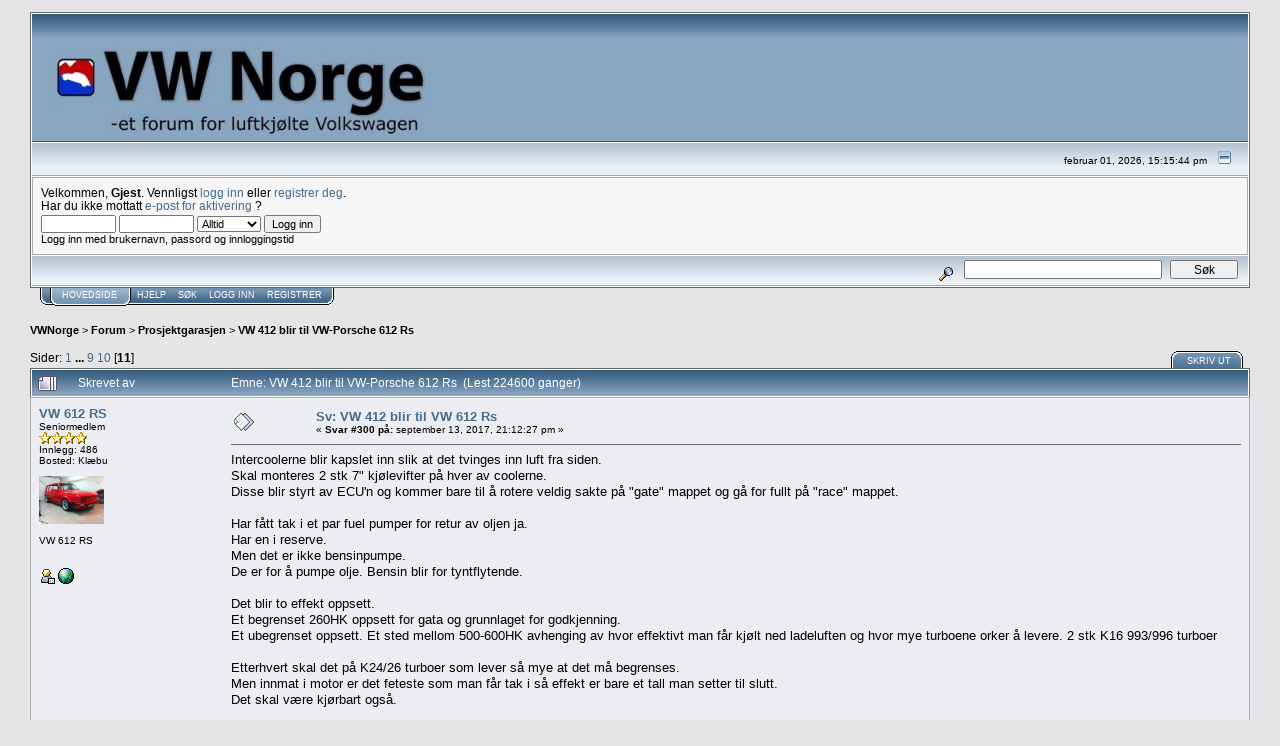

--- FILE ---
content_type: text/html; charset=ISO-8859-1
request_url: http://www.vwnorge.no/index.php?topic=41241.msg646580
body_size: 12146
content:
<!DOCTYPE html PUBLIC "-//W3C//DTD XHTML 1.0 Transitional//EN" "http://www.w3.org/TR/xhtml1/DTD/xhtml1-transitional.dtd">
<html xmlns="http://www.w3.org/1999/xhtml"><head>
	<meta http-equiv="Content-Type" content="text/html; charset=ISO-8859-1" />
	<meta name="description" content="VW 412 blir til VW-Porsche 612 Rs" />
	<meta name="robots" content="noindex" />
	<meta name="keywords" content="PHP, MySQL, bulletin, board, free, open, source, smf, simple, machines, forum" />
	<script language="JavaScript" type="text/javascript" src="http://www.vwnorge.no/Themes/default/script.js?fin11"></script>
	<script language="JavaScript" type="text/javascript"><!-- // --><![CDATA[
		var smf_theme_url = "http://www.vwnorge.no/Themes/default";
		var smf_images_url = "http://www.vwnorge.no/Themes/default/images";
		var smf_scripturl = "http://www.vwnorge.no/index.php?PHPSESSID=q9g674lk5h255oce3dustcvji3&amp;";
		var smf_iso_case_folding = false;
		var smf_charset = "ISO-8859-1";
	// ]]></script>
	<title>VW 412 blir til VW-Porsche 612 Rs</title>
	<link rel="stylesheet" type="text/css" href="http://www.vwnorge.no/Themes/default/style.css?fin11" />
	<link rel="stylesheet" type="text/css" href="http://www.vwnorge.no/Themes/default/print.css?fin11" media="print" />
	<link rel="help" href="http://www.vwnorge.no/index.php?PHPSESSID=q9g674lk5h255oce3dustcvji3&amp;action=help" target="_blank" />
	<link rel="search" href="http://www.vwnorge.no/index.php?PHPSESSID=q9g674lk5h255oce3dustcvji3&amp;action=search" />
	<link rel="contents" href="http://www.vwnorge.no/index.php?PHPSESSID=q9g674lk5h255oce3dustcvji3&amp;" />
	<link rel="alternate" type="application/rss+xml" title="VWNorge - RSS" href="http://www.vwnorge.no/index.php?PHPSESSID=q9g674lk5h255oce3dustcvji3&amp;type=rss;action=.xml" />
	<link rel="prev" href="http://www.vwnorge.no/index.php?PHPSESSID=q9g674lk5h255oce3dustcvji3&amp;topic=41241.0;prev_next=prev" />
	<link rel="next" href="http://www.vwnorge.no/index.php?PHPSESSID=q9g674lk5h255oce3dustcvji3&amp;topic=41241.0;prev_next=next" />
	<link rel="index" href="http://www.vwnorge.no/index.php?PHPSESSID=q9g674lk5h255oce3dustcvji3&amp;board=14.0" /><meta http-equiv="X-UA-Compatible" content="IE=EmulateIE7" />

	<script language="JavaScript" type="text/javascript"><!-- // --><![CDATA[
		var current_header = false;

		function shrinkHeader(mode)
		{
			document.cookie = "upshrink=" + (mode ? 1 : 0);
			document.getElementById("upshrink").src = smf_images_url + (mode ? "/upshrink2.gif" : "/upshrink.gif");

			document.getElementById("upshrinkHeader").style.display = mode ? "none" : "";
			document.getElementById("upshrinkHeader2").style.display = mode ? "none" : "";

			current_header = mode;
		}
	// ]]></script>
		<script language="JavaScript" type="text/javascript"><!-- // --><![CDATA[
			var current_header_ic = false;

			function shrinkHeaderIC(mode)
			{
				document.cookie = "upshrinkIC=" + (mode ? 1 : 0);
				document.getElementById("upshrink_ic").src = smf_images_url + (mode ? "/expand.gif" : "/collapse.gif");

				document.getElementById("upshrinkHeaderIC").style.display = mode ? "none" : "";

				current_header_ic = mode;
			}
		// ]]></script>
</head>
<body>
	<div class="tborder" >
		<table width="100%" cellpadding="0" cellspacing="0" border="0">
			<tr>
				<td style="padding-top:7px" class="catbg" height="32"> <img style="height:100px;padding-top:20px" src="http://vwnorge.no/vwnorgelogo3.jpg"/>

				</td>

				<td style="padding-right:0px;padding-top:15px" align="right" valign="" class="catbg" style="color:#222">
					<!--img src="http://www.vwnorge.no/Themes/default/images/smflogo.gif" style="margin: 2px;" alt="" /-->
					<!--object width="158.5" height="120.5" classid="clsid:d27cdb6e-ae6d-11cf-96b8-444553540000" codebase="http://fpdownload.macromedia.com/pub/shockwave/cabs/flash/swflash.cab#version=8,0,0,0">
  					<param name="movie" value="http://www.vwnorge.no/godjul.swf" />
					<param name="wmode" value="transparent"/>
					<embed src="http://www.vwnorge.no/godjul.swf" width="407" height="120.5" wmode="transparent" type="application/x-shockwave-flash" pluginspage="http://www.macromedia.com/go/getflashplayer" />
					</object><br> -->
<!--				<a href="http://www.vvwklubb.no" target="_blank"><img src="http://www.vwnorge.no/VWK6.png"></a> -->
<!--					<span style="font-family: Verdana, sans-serif; font-size: 150%; ">Et forum for <i>luftkjølt</i> volkswagen &nbsp;</span> -->
				</td>
			</tr>
		</table>
		<table width="100%" cellpadding="0" cellspacing="0" border="0" >
			<tr>
				<td class="titlebg2" height="32" align="right">
					<span class="smalltext">februar 01, 2026, 15:15:44 pm</span>
					<a href="#" onclick="shrinkHeader(!current_header); return false;"><img id="upshrink" src="http://www.vwnorge.no/Themes/default/images/upshrink.gif" alt="*" title="Krymp eller utvid topp-feltet." align="bottom" style="margin: 0 1ex;" /></a>
				</td>
			</tr>
			<tr id="upshrinkHeader">
				<td valign="top" colspan="2">
					<table width="100%" class="bordercolor" cellpadding="8" cellspacing="1" border="0" style="margin-top: 1px;">
						<tr>
							<td colspan="2" width="100%" valign="top" class="windowbg2"><span class="middletext">Velkommen, <b>Gjest</b>. Vennligst <a href="http://www.vwnorge.no/index.php?PHPSESSID=q9g674lk5h255oce3dustcvji3&amp;action=login">logg inn</a> eller <a href="http://www.vwnorge.no/index.php?PHPSESSID=q9g674lk5h255oce3dustcvji3&amp;action=register">registrer deg</a>.<br />Har du ikke mottatt <a href="http://www.vwnorge.no/index.php?PHPSESSID=q9g674lk5h255oce3dustcvji3&amp;action=activate">e-post for aktivering</a> ?				</span>
								<script language="JavaScript" type="text/javascript" src="http://www.vwnorge.no/Themes/default/sha1.js"></script>

								<form action="http://www.vwnorge.no/index.php?PHPSESSID=q9g674lk5h255oce3dustcvji3&amp;action=login2" method="post" accept-charset="ISO-8859-1" class="middletext" style="margin: 3px 1ex 1px 0;" onsubmit="hashLoginPassword(this, 'cdf255189f9587f29163e9abc4bd000d');">
									<input type="text" name="user" size="10" /> <input type="password" name="passwrd" size="10" />
									<select name="cookielength">
										<option value="60">1 time</option>
										<option value="1440">1 dag</option>
										<option value="10080">1 uke</option>
										<option value="43200">1 m&aring;ned</option>
										<option value="-1" selected="selected">Alltid</option>
									</select>
									<input type="submit" value="Logg inn" /><br />
									<span class="middletext">Logg inn med brukernavn, passord og innloggingstid</span>
									<input type="hidden" name="hash_passwrd" value="" />
								</form>
							</td>
						</tr>
					</table>
				</td>
			</tr>
		</table>
		<table id="upshrinkHeader2" width="100%" cellpadding="4" cellspacing="0" border="0">
			<tr><!--<td class="titlebg2">
		<font style="font-size: 26px"><b>På grunn av flytting vil forumet være utilgjengelig 23 Juli.</b></font>
	</td>-->
	<!--
				<td width="90%" class="titlebg2">
				<form action="https://www.paypal.com/cgi-bin/webscr" method="post" target="_blank">
				<input type="hidden" name="cmd" value="_s-xclick">
				<input type="hidden" name="hosted_button_id" value="8112286">
				<input type="image" src="http://www.vwnorge.no/btn_donate_SM.gif" border="0" name="submit" alt="Takk for din støtte!"> 
				<b>Takk for din støtte!</b><br> 
				<img alt="" border="0" src="https://www.paypal.com/en_US/i/scr/pixel.gif" width="1" height="1">
				</form>
					<span class="smalltext"><b>Nyheter</b>: Velkommen til et samlet VWNorge!</span>
				</td>-->
				<td class="titlebg2" align="right" nowrap="nowrap" valign="top">
					<form action="http://www.vwnorge.no/index.php?PHPSESSID=q9g674lk5h255oce3dustcvji3&amp;action=search2" method="post" accept-charset="ISO-8859-1" style="margin: 0;">
						<a href="http://www.vwnorge.no/index.php?PHPSESSID=q9g674lk5h255oce3dustcvji3&amp;action=search;advanced"><img src="http://www.vwnorge.no/Themes/default/images/filter.gif" align="middle" style="margin: 0 1ex;" alt="" /></a>
						<input type="text" name="search" value="" style="width: 190px;" />&nbsp;
						<input type="submit" name="submit" value="S&oslash;k" style="width: 11ex;" />
						<input type="hidden" name="advanced" value="0" />
						<input type="hidden" name="topic" value="41241" />
					</form>
				</td>
			</tr>
		</table>
	</div>
			<table cellpadding="0" cellspacing="0" border="0" style="margin-left: 10px;">
				<tr>
					<td class="maintab_first">&nbsp;</td><td class="maintab_active_first">&nbsp;</td>
				<td valign="top" class="maintab_active_back">
					<a href="http://www.vwnorge.no/index.php?PHPSESSID=q9g674lk5h255oce3dustcvji3&amp;">Hovedside</a>
				</td><td class="maintab_active_last">&nbsp;</td>
				<td valign="top" class="maintab_back">
					<a href="http://www.vwnorge.no/index.php?PHPSESSID=q9g674lk5h255oce3dustcvji3&amp;action=help">Hjelp</a>
				</td>
				<td valign="top" class="maintab_back">
					<a href="http://www.vwnorge.no/index.php?PHPSESSID=q9g674lk5h255oce3dustcvji3&amp;action=search">S&oslash;k</a>
				</td>
				<td valign="top" class="maintab_back">
					<a href="http://www.vwnorge.no/index.php?PHPSESSID=q9g674lk5h255oce3dustcvji3&amp;action=login">Logg inn</a>
				</td>
				<td valign="top" class="maintab_back">
					<a href="http://www.vwnorge.no/index.php?PHPSESSID=q9g674lk5h255oce3dustcvji3&amp;action=register">Registrer</a>
				</td>
				<td class="maintab_last">&nbsp;</td>
			</tr>
		</table>
	<div id="bodyarea" style="padding: 1ex 0px 2ex 0px;">
<a name="top"></a>
<a name="msg646068"></a>
<div><div class="nav" style="font-size: smaller; margin-bottom: 2ex; margin-top: 2ex;"><b><a href="http://www.vwnorge.no/index.php?PHPSESSID=q9g674lk5h255oce3dustcvji3&amp;" class="nav">VWNorge</a></b>&nbsp;>&nbsp;<b><a href="http://www.vwnorge.no/index.php?PHPSESSID=q9g674lk5h255oce3dustcvji3&amp;#1" class="nav">Forum</a></b>&nbsp;>&nbsp;<b><a href="http://www.vwnorge.no/index.php?PHPSESSID=q9g674lk5h255oce3dustcvji3&amp;board=14.0" class="nav">Prosjektgarasjen</a></b>&nbsp;>&nbsp;<b><a href="http://www.vwnorge.no/index.php?PHPSESSID=q9g674lk5h255oce3dustcvji3&amp;topic=41241.0" class="nav">VW 412 blir til VW-Porsche 612 Rs</a></b></div></div>
<table width="100%" cellpadding="0" cellspacing="0" border="0">
	<tr>
		<td class="middletext" valign="bottom" style="padding-bottom: 4px;">Sider: <a class="navPages" href="http://www.vwnorge.no/index.php?PHPSESSID=q9g674lk5h255oce3dustcvji3&amp;topic=41241.0">1</a> <b> ... </b><a class="navPages" href="http://www.vwnorge.no/index.php?PHPSESSID=q9g674lk5h255oce3dustcvji3&amp;topic=41241.240">9</a> <a class="navPages" href="http://www.vwnorge.no/index.php?PHPSESSID=q9g674lk5h255oce3dustcvji3&amp;topic=41241.270">10</a> [<b>11</b>] </td>
		<td align="right" style="padding-right: 1ex;">
			<div class="nav" style="margin-bottom: 2px;"> </div>
			<table cellpadding="0" cellspacing="0">
				<tr>
					
		<td class="mirrortab_first">&nbsp;</td>
		<td class="mirrortab_back"><a href="http://www.vwnorge.no/index.php?PHPSESSID=q9g674lk5h255oce3dustcvji3&amp;action=printpage;topic=41241.0" target="_blank">Skriv ut</a></td>
		<td class="mirrortab_last">&nbsp;</td>
				</tr>
			</table>
		</td>
	</tr>
</table>
<table width="100%" cellpadding="3" cellspacing="0" border="0" class="tborder" style="border-bottom: 0;">
		<tr class="catbg3">
				<td valign="middle" width="2%" style="padding-left: 6px;">
						<img src="http://www.vwnorge.no/Themes/default/images/topic/veryhot_post.gif" align="bottom" alt="" />
				</td>
				<td width="13%"> Skrevet av</td>
				<td valign="middle" width="85%" style="padding-left: 6px;" id="top_subject">
						Emne: VW 412 blir til VW-Porsche 612 Rs &nbsp;(Lest 224600 ganger)
				</td>
		</tr>
</table>
<form action="http://www.vwnorge.no/index.php?PHPSESSID=q9g674lk5h255oce3dustcvji3&amp;action=quickmod2;topic=41241.300" method="post" accept-charset="ISO-8859-1" name="quickModForm" id="quickModForm" style="margin: 0;" onsubmit="return in_edit_mode == 1 ? modify_save('cdf255189f9587f29163e9abc4bd000d') : confirm('Er du sikker p&aring; at du vil gj&oslash;re dette?');">
<table cellpadding="0" cellspacing="0" border="0" width="100%" class="bordercolor">
	<tr><td style="padding: 1px 1px 0 1px;">
		<table width="100%" cellpadding="3" cellspacing="0" border="0">
			<tr><td class="windowbg">
				<table width="100%" cellpadding="5" cellspacing="0" style="table-layout: fixed;">
					<tr>
						<td valign="top" width="16%" rowspan="2" style="overflow: hidden;">
							<b><a href="http://www.vwnorge.no/index.php?PHPSESSID=q9g674lk5h255oce3dustcvji3&amp;action=profile;u=1067" title="Viser profilen til VW 612 RS">VW 612 RS</a></b>
							<div class="smalltext">
								Seniormedlem<br />
								<img src="http://www.vwnorge.no/Themes/default/images/star.gif" alt="*" border="0" /><img src="http://www.vwnorge.no/Themes/default/images/star.gif" alt="*" border="0" /><img src="http://www.vwnorge.no/Themes/default/images/star.gif" alt="*" border="0" /><img src="http://www.vwnorge.no/Themes/default/images/star.gif" alt="*" border="0" /><br />
								Innlegg: 486
								<br /> Bosted: Klæbu<p/>
								<div style="overflow: auto; width: 100%;"><img src="http://www.vwnorge.no/index.php?PHPSESSID=q9g674lk5h255oce3dustcvji3&amp;action=dlattach;attach=217404;type=avatar" alt="" class="avatar" border="0" /></div><br />
								VW 612 RS<br />
								<br />
								
								
								
								<br />
								<a href="http://www.vwnorge.no/index.php?PHPSESSID=q9g674lk5h255oce3dustcvji3&amp;action=profile;u=1067"><img src="http://www.vwnorge.no/Themes/default/images/icons/profile_sm.gif" alt="Vis profil" title="Vis profil" border="0" /></a>
								<a href="https://www.facebook.com/VwPorsche612Rs" title="" target="_blank"><img src="http://www.vwnorge.no/Themes/default/images/www_sm.gif" alt="WWW" border="0" /></a>
							</div>
						</td>
						<td valign="top" width="85%" height="100%">
							<table width="100%" border="0"><tr>
								<td valign="middle"><a href="http://www.vwnorge.no/index.php?PHPSESSID=q9g674lk5h255oce3dustcvji3&amp;topic=41241.msg646068#msg646068"><img src="http://www.vwnorge.no/Themes/default/images/post/xx.gif" alt="" border="0" /></a></td>
								<td valign="middle">
									<div style="font-weight: bold;" id="subject_646068">
										<a href="http://www.vwnorge.no/index.php?PHPSESSID=q9g674lk5h255oce3dustcvji3&amp;topic=41241.msg646068#msg646068">Sv: VW 412 blir til VW 612 Rs</a>
									</div>
									<div class="smalltext">&#171; <b>Svar #300 p&aring;:</b> september 13, 2017, 21:12:27 pm &#187;</div></td>
								<td align="right" valign="bottom" height="20" style="font-size: smaller;">
								</td>
							</tr></table>
							<hr width="100%" size="1" class="hrcolor" />
							<div class="post">Intercoolerne blir kapslet inn slik at det tvinges inn luft fra siden. <br />Skal monteres 2 stk 7&quot; kjølevifter på hver av coolerne. <br />Disse blir styrt av ECU&#039;n og kommer bare til å rotere veldig sakte på &quot;gate&quot; mappet og gå for fullt på &quot;race&quot; mappet. <br /><br />Har fått tak i et par fuel pumper for retur av oljen ja. <br />Har en i reserve. <br />Men det er ikke bensinpumpe. <br />De er for å pumpe olje. Bensin blir for tyntflytende. <br /><br />Det blir to effekt oppsett. <br />Et begrenset 260HK oppsett for gata og grunnlaget for godkjenning. <br />Et ubegrenset oppsett. Et sted mellom 500-600HK avhenging av hvor effektivt man får kjølt ned ladeluften og hvor mye turboene orker å levere. 2 stk K16 993/996 turboer<br /><br />Etterhvert skal det på K24/26 turboer som lever så mye at det må begrenses. <br />Men innmat i motor er det feteste som man får tak i så effekt er bare et tall man setter til slutt. <br />Det skal være kjørbart også. </div>
						</td>
					</tr>
					<tr>
						<td valign="bottom" class="smalltext" width="85%">
							<table width="100%" border="0" style="table-layout: fixed;"><tr>
								<td colspan="2" class="smalltext" width="100%">
								</td>
							</tr><tr>
								<td valign="bottom" class="smalltext" id="modified_646068">
									&#171; <i>Siste redigering: september 13, 2017, 21:25:01 pm av VW 612 RS</i> &#187;
								</td>
								<td align="right" valign="bottom" class="smalltext">
									<img src="http://www.vwnorge.no/Themes/default/images/ip.gif" alt="" border="0" />
									Loggf&oslash;rt
								</td>
							</tr></table>
							<hr width="100%" size="1" class="hrcolor" />
							<div class="signature">- Audi S6 -97 avant<br />- Audi A4 -97 1.8TQ avant<br />- VW 412/6 -74 (3,0/930)<br />- VW 1303 -74 (2,9/901)<br />- Chevy van (Tiara Presidential) - 92 G20 5,7 bensin</div>
						</td>
					</tr>
				</table>
			</td></tr>
		</table>
	</td></tr>
	<tr><td style="padding: 1px 1px 0 1px;">
		<a name="msg646081"></a>
		<table width="100%" cellpadding="3" cellspacing="0" border="0">
			<tr><td class="windowbg2">
				<table width="100%" cellpadding="5" cellspacing="0" style="table-layout: fixed;">
					<tr>
						<td valign="top" width="16%" rowspan="2" style="overflow: hidden;">
							<b><a href="http://www.vwnorge.no/index.php?PHPSESSID=q9g674lk5h255oce3dustcvji3&amp;action=profile;u=1935" title="Viser profilen til Hans">Hans</a></b>
							<div class="smalltext">
								Supermedlem<br />
								<img src="http://www.vwnorge.no/Themes/default/images/star.gif" alt="*" border="0" /><img src="http://www.vwnorge.no/Themes/default/images/star.gif" alt="*" border="0" /><img src="http://www.vwnorge.no/Themes/default/images/star.gif" alt="*" border="0" /><img src="http://www.vwnorge.no/Themes/default/images/star.gif" alt="*" border="0" /><img src="http://www.vwnorge.no/Themes/default/images/star.gif" alt="*" border="0" /><br />
								Innlegg: 1409
								<br /> Bosted: Bergen<p/>
								<div style="overflow: auto; width: 100%;"><img src="http://www.vwnorge.no/index.php?PHPSESSID=q9g674lk5h255oce3dustcvji3&amp;action=dlattach;attach=126442;type=avatar" width="65" height="65" alt="" class="avatar" border="0" /></div><br />
								
								
								
								<br />
								<a href="http://www.vwnorge.no/index.php?PHPSESSID=q9g674lk5h255oce3dustcvji3&amp;action=profile;u=1935"><img src="http://www.vwnorge.no/Themes/default/images/icons/profile_sm.gif" alt="Vis profil" title="Vis profil" border="0" /></a>
							</div>
						</td>
						<td valign="top" width="85%" height="100%">
							<table width="100%" border="0"><tr>
								<td valign="middle"><a href="http://www.vwnorge.no/index.php?PHPSESSID=q9g674lk5h255oce3dustcvji3&amp;topic=41241.msg646081#msg646081"><img src="http://www.vwnorge.no/Themes/default/images/post/xx.gif" alt="" border="0" /></a></td>
								<td valign="middle">
									<div style="font-weight: bold;" id="subject_646081">
										<a href="http://www.vwnorge.no/index.php?PHPSESSID=q9g674lk5h255oce3dustcvji3&amp;topic=41241.msg646081#msg646081">Sv: VW 412 blir til VW 612 Rs</a>
									</div>
									<div class="smalltext">&#171; <b>Svar #301 p&aring;:</b> september 14, 2017, 01:36:43 am &#187;</div></td>
								<td align="right" valign="bottom" height="20" style="font-size: smaller;">
								</td>
							</tr></table>
							<hr width="100%" size="1" class="hrcolor" />
							<div class="post">er jo galskap&nbsp; - men feita bra galskap <img src="http://www.vwnorge.no/Smileys/default/cheesy.gif" alt="Osteaktig" border="0" />&nbsp; &nbsp;</div>
						</td>
					</tr>
					<tr>
						<td valign="bottom" class="smalltext" width="85%">
							<table width="100%" border="0" style="table-layout: fixed;"><tr>
								<td colspan="2" class="smalltext" width="100%">
								</td>
							</tr><tr>
								<td valign="bottom" class="smalltext" id="modified_646081">
								</td>
								<td align="right" valign="bottom" class="smalltext">
									<img src="http://www.vwnorge.no/Themes/default/images/ip.gif" alt="" border="0" />
									Loggf&oslash;rt
								</td>
							</tr></table>
							<hr width="100%" size="1" class="hrcolor" />
							<div class="signature">o 1958/64 T1 Ragtop <br />o 1957 T1<br />o 1989 T3</div>
						</td>
					</tr>
				</table>
			</td></tr>
		</table>
	</td></tr>
	<tr><td style="padding: 1px 1px 0 1px;">
		<a name="msg646084"></a>
		<table width="100%" cellpadding="3" cellspacing="0" border="0">
			<tr><td class="windowbg">
				<table width="100%" cellpadding="5" cellspacing="0" style="table-layout: fixed;">
					<tr>
						<td valign="top" width="16%" rowspan="2" style="overflow: hidden;">
							<b><a href="http://www.vwnorge.no/index.php?PHPSESSID=q9g674lk5h255oce3dustcvji3&amp;action=profile;u=1207" title="Viser profilen til Dalland">Dalland</a></b>
							<div class="smalltext">
								Supermedlem<br />
								<img src="http://www.vwnorge.no/Themes/default/images/star.gif" alt="*" border="0" /><img src="http://www.vwnorge.no/Themes/default/images/star.gif" alt="*" border="0" /><img src="http://www.vwnorge.no/Themes/default/images/star.gif" alt="*" border="0" /><img src="http://www.vwnorge.no/Themes/default/images/star.gif" alt="*" border="0" /><img src="http://www.vwnorge.no/Themes/default/images/star.gif" alt="*" border="0" /><br />
								Innlegg: 3032
								<br /> Bosted: Bergen<p/>
								<div style="overflow: auto; width: 100%;"><img src="http://www.vwnorge.no/index.php?PHPSESSID=q9g674lk5h255oce3dustcvji3&amp;action=dlattach;attach=235063;type=avatar" alt="" class="avatar" border="0" /></div><br />
								
								
								
								<br />
								<a href="http://www.vwnorge.no/index.php?PHPSESSID=q9g674lk5h255oce3dustcvji3&amp;action=profile;u=1207"><img src="http://www.vwnorge.no/Themes/default/images/icons/profile_sm.gif" alt="Vis profil" title="Vis profil" border="0" /></a>
							</div>
						</td>
						<td valign="top" width="85%" height="100%">
							<table width="100%" border="0"><tr>
								<td valign="middle"><a href="http://www.vwnorge.no/index.php?PHPSESSID=q9g674lk5h255oce3dustcvji3&amp;topic=41241.msg646084#msg646084"><img src="http://www.vwnorge.no/Themes/default/images/post/xx.gif" alt="" border="0" /></a></td>
								<td valign="middle">
									<div style="font-weight: bold;" id="subject_646084">
										<a href="http://www.vwnorge.no/index.php?PHPSESSID=q9g674lk5h255oce3dustcvji3&amp;topic=41241.msg646084#msg646084">Sv: VW 412 blir til VW 612 Rs</a>
									</div>
									<div class="smalltext">&#171; <b>Svar #302 p&aring;:</b> september 14, 2017, 07:49:16 am &#187;</div></td>
								<td align="right" valign="bottom" height="20" style="font-size: smaller;">
								</td>
							</tr></table>
							<hr width="100%" size="1" class="hrcolor" />
							<div class="post">Høres ikke ut som at du blir noen sinke i motbakkene nei... <img src="http://www.vwnorge.no/Smileys/default/grin.gif" alt="Gliser" border="0" /> <img src="http://www.vwnorge.no/Smileys/default/grin.gif" alt="Gliser" border="0" /></div>
						</td>
					</tr>
					<tr>
						<td valign="bottom" class="smalltext" width="85%">
							<table width="100%" border="0" style="table-layout: fixed;"><tr>
								<td colspan="2" class="smalltext" width="100%">
								</td>
							</tr><tr>
								<td valign="bottom" class="smalltext" id="modified_646084">
								</td>
								<td align="right" valign="bottom" class="smalltext">
									<img src="http://www.vwnorge.no/Themes/default/images/ip.gif" alt="" border="0" />
									Loggf&oslash;rt
								</td>
							</tr></table>
							<hr width="100%" size="1" class="hrcolor" />
							<div class="signature">Studenten som skal bygge muskler: <a href="http://www.vwnorge.no/index.php?PHPSESSID=q9g674lk5h255oce3dustcvji3&amp;/topic,33902.0.html" target="_blank">http://www.vwnorge.no/index.php/topic,33902.0.html</a><br />Subasika&#39;en til Dalland: <a href="http://www.vwnorge.no/index.php?PHPSESSID=q9g674lk5h255oce3dustcvji3&amp;/topic,74341.0.html" target="_blank">http://www.vwnorge.no/index.php/topic,74341.0.html</a></div>
						</td>
					</tr>
				</table>
			</td></tr>
		</table>
	</td></tr>
	<tr><td style="padding: 1px 1px 0 1px;">
		<a name="msg646093"></a>
		<table width="100%" cellpadding="3" cellspacing="0" border="0">
			<tr><td class="windowbg2">
				<table width="100%" cellpadding="5" cellspacing="0" style="table-layout: fixed;">
					<tr>
						<td valign="top" width="16%" rowspan="2" style="overflow: hidden;">
							<b><a href="http://www.vwnorge.no/index.php?PHPSESSID=q9g674lk5h255oce3dustcvji3&amp;action=profile;u=1499" title="Viser profilen til Formula Vee">Formula Vee</a></b>
							<div class="smalltext">
								Supermedlem<br />
								<img src="http://www.vwnorge.no/Themes/default/images/star.gif" alt="*" border="0" /><img src="http://www.vwnorge.no/Themes/default/images/star.gif" alt="*" border="0" /><img src="http://www.vwnorge.no/Themes/default/images/star.gif" alt="*" border="0" /><img src="http://www.vwnorge.no/Themes/default/images/star.gif" alt="*" border="0" /><img src="http://www.vwnorge.no/Themes/default/images/star.gif" alt="*" border="0" /><br />
								Innlegg: 6755
								<br /> Bosted: Stavanger<p/>
								<div style="overflow: auto; width: 100%;"><img src="http://www.vwnorge.no/index.php?PHPSESSID=q9g674lk5h255oce3dustcvji3&amp;action=dlattach;attach=270794;type=avatar" alt="" class="avatar" border="0" /></div><br />
								:: DKL ::<br />
								<br />
								
								
								
								<br />
								<a href="http://www.vwnorge.no/index.php?PHPSESSID=q9g674lk5h255oce3dustcvji3&amp;action=profile;u=1499"><img src="http://www.vwnorge.no/Themes/default/images/icons/profile_sm.gif" alt="Vis profil" title="Vis profil" border="0" /></a>
							</div>
						</td>
						<td valign="top" width="85%" height="100%">
							<table width="100%" border="0"><tr>
								<td valign="middle"><a href="http://www.vwnorge.no/index.php?PHPSESSID=q9g674lk5h255oce3dustcvji3&amp;topic=41241.msg646093#msg646093"><img src="http://www.vwnorge.no/Themes/default/images/post/xx.gif" alt="" border="0" /></a></td>
								<td valign="middle">
									<div style="font-weight: bold;" id="subject_646093">
										<a href="http://www.vwnorge.no/index.php?PHPSESSID=q9g674lk5h255oce3dustcvji3&amp;topic=41241.msg646093#msg646093">Sv: VW 412 blir til VW 612 Rs</a>
									</div>
									<div class="smalltext">&#171; <b>Svar #303 p&aring;:</b> september 14, 2017, 10:38:37 am &#187;</div></td>
								<td align="right" valign="bottom" height="20" style="font-size: smaller;">
								</td>
							</tr></table>
							<hr width="100%" size="1" class="hrcolor" />
							<div class="post">Helt sinnsykt rått!&nbsp; <img src="http://www.vwnorge.no/Smileys/default/shocked.gif" alt="Sjokkert" border="0" /></div>
						</td>
					</tr>
					<tr>
						<td valign="bottom" class="smalltext" width="85%">
							<table width="100%" border="0" style="table-layout: fixed;"><tr>
								<td colspan="2" class="smalltext" width="100%">
								</td>
							</tr><tr>
								<td valign="bottom" class="smalltext" id="modified_646093">
								</td>
								<td align="right" valign="bottom" class="smalltext">
									<img src="http://www.vwnorge.no/Themes/default/images/ip.gif" alt="" border="0" />
									Loggf&oslash;rt
								</td>
							</tr></table>
							<hr width="100%" size="1" class="hrcolor" />
							<div class="signature">SCC 2015 broken transmission barely left startline.<br />SCC 2016 broken engine never made it to startline.<br />SCC 2017 broken wallet made 12.223/191kmt <br />SCC 2019 broken record made 10.423/208kmt -and sold the car.<br /><br /><img src="http://vwnorge.no/dkllogo.png" alt="" border="0" /></div>
						</td>
					</tr>
				</table>
			</td></tr>
		</table>
	</td></tr>
	<tr><td style="padding: 1px 1px 0 1px;">
		<a name="msg646570"></a>
		<table width="100%" cellpadding="3" cellspacing="0" border="0">
			<tr><td class="windowbg">
				<table width="100%" cellpadding="5" cellspacing="0" style="table-layout: fixed;">
					<tr>
						<td valign="top" width="16%" rowspan="2" style="overflow: hidden;">
							<b><a href="http://www.vwnorge.no/index.php?PHPSESSID=q9g674lk5h255oce3dustcvji3&amp;action=profile;u=273" title="Viser profilen til Gunnar|Rennfahrer2">Gunnar|Rennfahrer2</a></b>
							<div class="smalltext">
								Supermedlem<br />
								<img src="http://www.vwnorge.no/Themes/default/images/star.gif" alt="*" border="0" /><img src="http://www.vwnorge.no/Themes/default/images/star.gif" alt="*" border="0" /><img src="http://www.vwnorge.no/Themes/default/images/star.gif" alt="*" border="0" /><img src="http://www.vwnorge.no/Themes/default/images/star.gif" alt="*" border="0" /><img src="http://www.vwnorge.no/Themes/default/images/star.gif" alt="*" border="0" /><br />
								Innlegg: 1875
								<br /> Bosted: Hernes i Elverum<p/>
								<div style="overflow: auto; width: 100%;"><img src="http://www.vwnorge.no/index.php?PHPSESSID=q9g674lk5h255oce3dustcvji3&amp;action=dlattach;attach=1960;type=avatar" alt="" class="avatar" border="0" /></div><br />
								Min Cornerstone<br />
								<br />
								
								
								
								<br />
								<a href="http://www.vwnorge.no/index.php?PHPSESSID=q9g674lk5h255oce3dustcvji3&amp;action=profile;u=273"><img src="http://www.vwnorge.no/Themes/default/images/icons/profile_sm.gif" alt="Vis profil" title="Vis profil" border="0" /></a>
								<a href="http://www.vwnorge.no/index.php?PHPSESSID=q9g674lk5h255oce3dustcvji3&amp;/topic,28543.0.html" title="Min prosjekttråd" target="_blank"><img src="http://www.vwnorge.no/Themes/default/images/www_sm.gif" alt="WWW" border="0" /></a>
							</div>
						</td>
						<td valign="top" width="85%" height="100%">
							<table width="100%" border="0"><tr>
								<td valign="middle"><a href="http://www.vwnorge.no/index.php?PHPSESSID=q9g674lk5h255oce3dustcvji3&amp;topic=41241.msg646570#msg646570"><img src="http://www.vwnorge.no/Themes/default/images/post/xx.gif" alt="" border="0" /></a></td>
								<td valign="middle">
									<div style="font-weight: bold;" id="subject_646570">
										<a href="http://www.vwnorge.no/index.php?PHPSESSID=q9g674lk5h255oce3dustcvji3&amp;topic=41241.msg646570#msg646570">Sv: VW 412 blir til VW 612 Rs</a>
									</div>
									<div class="smalltext">&#171; <b>Svar #304 p&aring;:</b> september 29, 2017, 19:24:45 pm &#187;</div></td>
								<td align="right" valign="bottom" height="20" style="font-size: smaller;">
								</td>
							</tr></table>
							<hr width="100%" size="1" class="hrcolor" />
							<div class="post">Bør være mulig å dra campingvogn med den der...&nbsp; <img src="http://www.vwnorge.no/Smileys/default/grin.gif" alt="Gliser" border="0" /> <img src="http://www.vwnorge.no/Smileys/default/grin.gif" alt="Gliser" border="0" /> <img src="http://www.vwnorge.no/Smileys/default/grin.gif" alt="Gliser" border="0" /></div>
						</td>
					</tr>
					<tr>
						<td valign="bottom" class="smalltext" width="85%">
							<table width="100%" border="0" style="table-layout: fixed;"><tr>
								<td colspan="2" class="smalltext" width="100%">
								</td>
							</tr><tr>
								<td valign="bottom" class="smalltext" id="modified_646570">
								</td>
								<td align="right" valign="bottom" class="smalltext">
									<img src="http://www.vwnorge.no/Themes/default/images/ip.gif" alt="" border="0" />
									Loggf&oslash;rt
								</td>
							</tr></table>
							<hr width="100%" size="1" class="hrcolor" />
							<div class="signature">Bobler 54-75 x antall<br />Buss 73<br /><a href="http://www.vwnorge.no/index.php?PHPSESSID=q9g674lk5h255oce3dustcvji3&amp;/topic,28543.0.html" target="_blank">Min Prosjekttråd</a></div>
						</td>
					</tr>
				</table>
			</td></tr>
		</table>
	</td></tr>
	<tr><td style="padding: 1px 1px 0 1px;">
		<a name="msg646579"></a>
		<table width="100%" cellpadding="3" cellspacing="0" border="0">
			<tr><td class="windowbg2">
				<table width="100%" cellpadding="5" cellspacing="0" style="table-layout: fixed;">
					<tr>
						<td valign="top" width="16%" rowspan="2" style="overflow: hidden;">
							<b><a href="http://www.vwnorge.no/index.php?PHPSESSID=q9g674lk5h255oce3dustcvji3&amp;action=profile;u=1067" title="Viser profilen til VW 612 RS">VW 612 RS</a></b>
							<div class="smalltext">
								Seniormedlem<br />
								<img src="http://www.vwnorge.no/Themes/default/images/star.gif" alt="*" border="0" /><img src="http://www.vwnorge.no/Themes/default/images/star.gif" alt="*" border="0" /><img src="http://www.vwnorge.no/Themes/default/images/star.gif" alt="*" border="0" /><img src="http://www.vwnorge.no/Themes/default/images/star.gif" alt="*" border="0" /><br />
								Innlegg: 486
								<br /> Bosted: Klæbu<p/>
								<div style="overflow: auto; width: 100%;"><img src="http://www.vwnorge.no/index.php?PHPSESSID=q9g674lk5h255oce3dustcvji3&amp;action=dlattach;attach=217404;type=avatar" alt="" class="avatar" border="0" /></div><br />
								VW 612 RS<br />
								<br />
								
								
								
								<br />
								<a href="http://www.vwnorge.no/index.php?PHPSESSID=q9g674lk5h255oce3dustcvji3&amp;action=profile;u=1067"><img src="http://www.vwnorge.no/Themes/default/images/icons/profile_sm.gif" alt="Vis profil" title="Vis profil" border="0" /></a>
								<a href="https://www.facebook.com/VwPorsche612Rs" title="" target="_blank"><img src="http://www.vwnorge.no/Themes/default/images/www_sm.gif" alt="WWW" border="0" /></a>
							</div>
						</td>
						<td valign="top" width="85%" height="100%">
							<table width="100%" border="0"><tr>
								<td valign="middle"><a href="http://www.vwnorge.no/index.php?PHPSESSID=q9g674lk5h255oce3dustcvji3&amp;topic=41241.msg646579#msg646579"><img src="http://www.vwnorge.no/Themes/default/images/post/xx.gif" alt="" border="0" /></a></td>
								<td valign="middle">
									<div style="font-weight: bold;" id="subject_646579">
										<a href="http://www.vwnorge.no/index.php?PHPSESSID=q9g674lk5h255oce3dustcvji3&amp;topic=41241.msg646579#msg646579">Sv: VW 412 blir til VW 612 Rs</a>
									</div>
									<div class="smalltext">&#171; <b>Svar #305 p&aring;:</b> september 29, 2017, 23:08:35 pm &#187;</div></td>
								<td align="right" valign="bottom" height="20" style="font-size: smaller;">
								</td>
							</tr></table>
							<hr width="100%" size="1" class="hrcolor" />
							<div class="post"><div class="quoteheader"><a href="http://www.vwnorge.no/index.php?PHPSESSID=q9g674lk5h255oce3dustcvji3&amp;topic=41241.msg646570#msg646570">Sitat fra: Gunnar|Rennfahrer2 p&aring; september 29, 2017, 19:24:45 pm</a></div><div class="quote">Bør være mulig å dra campingvogn med den der...&nbsp; <img src="http://www.vwnorge.no/Smileys/default/grin.gif" alt="Gliser" border="0" /> <img src="http://www.vwnorge.no/Smileys/default/grin.gif" alt="Gliser" border="0" /> <img src="http://www.vwnorge.no/Smileys/default/grin.gif" alt="Gliser" border="0" /><br /></div><br />Ække å spøka med det vet du. <br />Har vurdert en T&amp;B lakkert i bilens farge med sorte lister</div>
						</td>
					</tr>
					<tr>
						<td valign="bottom" class="smalltext" width="85%">
							<table width="100%" border="0" style="table-layout: fixed;"><tr>
								<td colspan="2" class="smalltext" width="100%">
								</td>
							</tr><tr>
								<td valign="bottom" class="smalltext" id="modified_646579">
								</td>
								<td align="right" valign="bottom" class="smalltext">
									<img src="http://www.vwnorge.no/Themes/default/images/ip.gif" alt="" border="0" />
									Loggf&oslash;rt
								</td>
							</tr></table>
							<hr width="100%" size="1" class="hrcolor" />
							<div class="signature">- Audi S6 -97 avant<br />- Audi A4 -97 1.8TQ avant<br />- VW 412/6 -74 (3,0/930)<br />- VW 1303 -74 (2,9/901)<br />- Chevy van (Tiara Presidential) - 92 G20 5,7 bensin</div>
						</td>
					</tr>
				</table>
			</td></tr>
		</table>
	</td></tr>
	<tr><td style="padding: 1px 1px 0 1px;">
		<a name="msg646580"></a><a name="new"></a>
		<table width="100%" cellpadding="3" cellspacing="0" border="0">
			<tr><td class="windowbg">
				<table width="100%" cellpadding="5" cellspacing="0" style="table-layout: fixed;">
					<tr>
						<td valign="top" width="16%" rowspan="2" style="overflow: hidden;">
							<b><a href="http://www.vwnorge.no/index.php?PHPSESSID=q9g674lk5h255oce3dustcvji3&amp;action=profile;u=1067" title="Viser profilen til VW 612 RS">VW 612 RS</a></b>
							<div class="smalltext">
								Seniormedlem<br />
								<img src="http://www.vwnorge.no/Themes/default/images/star.gif" alt="*" border="0" /><img src="http://www.vwnorge.no/Themes/default/images/star.gif" alt="*" border="0" /><img src="http://www.vwnorge.no/Themes/default/images/star.gif" alt="*" border="0" /><img src="http://www.vwnorge.no/Themes/default/images/star.gif" alt="*" border="0" /><br />
								Innlegg: 486
								<br /> Bosted: Klæbu<p/>
								<div style="overflow: auto; width: 100%;"><img src="http://www.vwnorge.no/index.php?PHPSESSID=q9g674lk5h255oce3dustcvji3&amp;action=dlattach;attach=217404;type=avatar" alt="" class="avatar" border="0" /></div><br />
								VW 612 RS<br />
								<br />
								
								
								
								<br />
								<a href="http://www.vwnorge.no/index.php?PHPSESSID=q9g674lk5h255oce3dustcvji3&amp;action=profile;u=1067"><img src="http://www.vwnorge.no/Themes/default/images/icons/profile_sm.gif" alt="Vis profil" title="Vis profil" border="0" /></a>
								<a href="https://www.facebook.com/VwPorsche612Rs" title="" target="_blank"><img src="http://www.vwnorge.no/Themes/default/images/www_sm.gif" alt="WWW" border="0" /></a>
							</div>
						</td>
						<td valign="top" width="85%" height="100%">
							<table width="100%" border="0"><tr>
								<td valign="middle"><a href="http://www.vwnorge.no/index.php?PHPSESSID=q9g674lk5h255oce3dustcvji3&amp;topic=41241.msg646580#msg646580"><img src="http://www.vwnorge.no/Themes/default/images/post/xx.gif" alt="" border="0" /></a></td>
								<td valign="middle">
									<div style="font-weight: bold;" id="subject_646580">
										<a href="http://www.vwnorge.no/index.php?PHPSESSID=q9g674lk5h255oce3dustcvji3&amp;topic=41241.msg646580#msg646580">Sv: VW 412 blir til VW 612 Rs</a>
									</div>
									<div class="smalltext">&#171; <b>Svar #306 p&aring;:</b> september 29, 2017, 23:09:16 pm &#187;</div></td>
								<td align="right" valign="bottom" height="20" style="font-size: smaller;">
								</td>
							</tr></table>
							<hr width="100%" size="1" class="hrcolor" />
							<div class="post"><div class="smalltext">
											<a href="http://www.vwnorge.no/index.php?PHPSESSID=q9g674lk5h255oce3dustcvji3&amp;action=dlattach;topic=41241.0;attach=256723;image" id="link_256723" onclick="return expandThumb(256723);"><img src="http://www.vwnorge.no/index.php?PHPSESSID=q9g674lk5h255oce3dustcvji3&amp;action=dlattach;topic=41241.0;attach=256724;image" alt="" id="thumb_256723" border="0" /></a><br /><a href="http://www.vwnorge.no/index.php?PHPSESSID=q9g674lk5h255oce3dustcvji3&amp;action=dlattach;topic=41241.0;attach=256723"><img src="http://www.vwnorge.no/Themes/default/images/icons/clip.gif" align="middle" alt="*" border="0" />&nbsp;3D397EC4-4827-4B60-9675-04AAB7AABA04.jpg</a> (13.94 KB. 348x237 - vist 803 ganger.)</div></div>
						</td>
					</tr>
					<tr>
						<td valign="bottom" class="smalltext" width="85%">
							<table width="100%" border="0" style="table-layout: fixed;"><tr>
								<td colspan="2" class="smalltext" width="100%">
									<hr width="100%" size="1" class="hrcolor" />
									<div style="overflow: auto; width: 100%;">
									</div>
								</td>
							</tr><tr>
								<td valign="bottom" class="smalltext" id="modified_646580">
								</td>
								<td align="right" valign="bottom" class="smalltext">
									<img src="http://www.vwnorge.no/Themes/default/images/ip.gif" alt="" border="0" />
									Loggf&oslash;rt
								</td>
							</tr></table>
							<hr width="100%" size="1" class="hrcolor" />
							<div class="signature">- Audi S6 -97 avant<br />- Audi A4 -97 1.8TQ avant<br />- VW 412/6 -74 (3,0/930)<br />- VW 1303 -74 (2,9/901)<br />- Chevy van (Tiara Presidential) - 92 G20 5,7 bensin</div>
						</td>
					</tr>
				</table>
			</td></tr>
		</table>
	</td></tr>
	<tr><td style="padding: 1px 1px 0 1px;">
		<a name="msg647253"></a>
		<table width="100%" cellpadding="3" cellspacing="0" border="0">
			<tr><td class="windowbg2">
				<table width="100%" cellpadding="5" cellspacing="0" style="table-layout: fixed;">
					<tr>
						<td valign="top" width="16%" rowspan="2" style="overflow: hidden;">
							<b><a href="http://www.vwnorge.no/index.php?PHPSESSID=q9g674lk5h255oce3dustcvji3&amp;action=profile;u=1067" title="Viser profilen til VW 612 RS">VW 612 RS</a></b>
							<div class="smalltext">
								Seniormedlem<br />
								<img src="http://www.vwnorge.no/Themes/default/images/star.gif" alt="*" border="0" /><img src="http://www.vwnorge.no/Themes/default/images/star.gif" alt="*" border="0" /><img src="http://www.vwnorge.no/Themes/default/images/star.gif" alt="*" border="0" /><img src="http://www.vwnorge.no/Themes/default/images/star.gif" alt="*" border="0" /><br />
								Innlegg: 486
								<br /> Bosted: Klæbu<p/>
								<div style="overflow: auto; width: 100%;"><img src="http://www.vwnorge.no/index.php?PHPSESSID=q9g674lk5h255oce3dustcvji3&amp;action=dlattach;attach=217404;type=avatar" alt="" class="avatar" border="0" /></div><br />
								VW 612 RS<br />
								<br />
								
								
								
								<br />
								<a href="http://www.vwnorge.no/index.php?PHPSESSID=q9g674lk5h255oce3dustcvji3&amp;action=profile;u=1067"><img src="http://www.vwnorge.no/Themes/default/images/icons/profile_sm.gif" alt="Vis profil" title="Vis profil" border="0" /></a>
								<a href="https://www.facebook.com/VwPorsche612Rs" title="" target="_blank"><img src="http://www.vwnorge.no/Themes/default/images/www_sm.gif" alt="WWW" border="0" /></a>
							</div>
						</td>
						<td valign="top" width="85%" height="100%">
							<table width="100%" border="0"><tr>
								<td valign="middle"><a href="http://www.vwnorge.no/index.php?PHPSESSID=q9g674lk5h255oce3dustcvji3&amp;topic=41241.msg647253#msg647253"><img src="http://www.vwnorge.no/Themes/default/images/post/xx.gif" alt="" border="0" /></a></td>
								<td valign="middle">
									<div style="font-weight: bold;" id="subject_647253">
										<a href="http://www.vwnorge.no/index.php?PHPSESSID=q9g674lk5h255oce3dustcvji3&amp;topic=41241.msg647253#msg647253">Sv: VW 412 blir til VW 612 Rs</a>
									</div>
									<div class="smalltext">&#171; <b>Svar #307 p&aring;:</b> oktober 27, 2017, 17:16:13 pm &#187;</div></td>
								<td align="right" valign="bottom" height="20" style="font-size: smaller;">
								</td>
							</tr></table>
							<hr width="100%" size="1" class="hrcolor" />
							<div class="post">Tilpasning av eksos<br />Rimelig fornøyd med Tig sveising som har blitt gjort <img src="http://www.vwnorge.no/Smileys/default/smiley.gif" alt="Glad" border="0" /><br /><br /><div class="smalltext">
											<a href="http://www.vwnorge.no/index.php?PHPSESSID=q9g674lk5h255oce3dustcvji3&amp;action=dlattach;topic=41241.0;attach=257249;image" id="link_257249" onclick="return expandThumb(257249);"><img src="http://www.vwnorge.no/index.php?PHPSESSID=q9g674lk5h255oce3dustcvji3&amp;action=dlattach;topic=41241.0;attach=257250;image" alt="" id="thumb_257249" border="0" /></a><br /><a href="http://www.vwnorge.no/index.php?PHPSESSID=q9g674lk5h255oce3dustcvji3&amp;action=dlattach;topic=41241.0;attach=257249"><img src="http://www.vwnorge.no/Themes/default/images/icons/clip.gif" align="middle" alt="*" border="0" />&nbsp;Eksos.jpg</a> (79.77 KB. 800x600 - vist 944 ganger.)</div><br /><br /><div class="smalltext">
											<a href="http://www.vwnorge.no/index.php?PHPSESSID=q9g674lk5h255oce3dustcvji3&amp;action=dlattach;topic=41241.0;attach=257251;image" id="link_257251" onclick="return expandThumb(257251);"><img src="http://www.vwnorge.no/index.php?PHPSESSID=q9g674lk5h255oce3dustcvji3&amp;action=dlattach;topic=41241.0;attach=257252;image" alt="" id="thumb_257251" border="0" /></a><br /><a href="http://www.vwnorge.no/index.php?PHPSESSID=q9g674lk5h255oce3dustcvji3&amp;action=dlattach;topic=41241.0;attach=257251"><img src="http://www.vwnorge.no/Themes/default/images/icons/clip.gif" align="middle" alt="*" border="0" />&nbsp;Eksos #2.jpg</a> (65.15 KB. 800x600 - vist 838 ganger.)</div><br /><br /><div class="smalltext">
											<a href="http://www.vwnorge.no/index.php?PHPSESSID=q9g674lk5h255oce3dustcvji3&amp;action=dlattach;topic=41241.0;attach=257253;image" id="link_257253" onclick="return expandThumb(257253);"><img src="http://www.vwnorge.no/index.php?PHPSESSID=q9g674lk5h255oce3dustcvji3&amp;action=dlattach;topic=41241.0;attach=257254;image" alt="" id="thumb_257253" border="0" /></a><br /><a href="http://www.vwnorge.no/index.php?PHPSESSID=q9g674lk5h255oce3dustcvji3&amp;action=dlattach;topic=41241.0;attach=257253"><img src="http://www.vwnorge.no/Themes/default/images/icons/clip.gif" align="middle" alt="*" border="0" />&nbsp;Eksos #3.jpg</a> (62.94 KB. 800x600 - vist 914 ganger.)</div></div>
						</td>
					</tr>
					<tr>
						<td valign="bottom" class="smalltext" width="85%">
							<table width="100%" border="0" style="table-layout: fixed;"><tr>
								<td colspan="2" class="smalltext" width="100%">
									<hr width="100%" size="1" class="hrcolor" />
									<div style="overflow: auto; width: 100%;">
									</div>
								</td>
							</tr><tr>
								<td valign="bottom" class="smalltext" id="modified_647253">
								</td>
								<td align="right" valign="bottom" class="smalltext">
									<img src="http://www.vwnorge.no/Themes/default/images/ip.gif" alt="" border="0" />
									Loggf&oslash;rt
								</td>
							</tr></table>
							<hr width="100%" size="1" class="hrcolor" />
							<div class="signature">- Audi S6 -97 avant<br />- Audi A4 -97 1.8TQ avant<br />- VW 412/6 -74 (3,0/930)<br />- VW 1303 -74 (2,9/901)<br />- Chevy van (Tiara Presidential) - 92 G20 5,7 bensin</div>
						</td>
					</tr>
				</table>
			</td></tr>
		</table>
	</td></tr>
	<tr><td style="padding: 1px 1px 0 1px;">
		<a name="msg647635"></a>
		<table width="100%" cellpadding="3" cellspacing="0" border="0">
			<tr><td class="windowbg">
				<table width="100%" cellpadding="5" cellspacing="0" style="table-layout: fixed;">
					<tr>
						<td valign="top" width="16%" rowspan="2" style="overflow: hidden;">
							<b><a href="http://www.vwnorge.no/index.php?PHPSESSID=q9g674lk5h255oce3dustcvji3&amp;action=profile;u=102" title="Viser profilen til Der_Butzelmann">Der_Butzelmann</a></b>
							<div class="smalltext">
								Supermedlem<br />
								<img src="http://www.vwnorge.no/Themes/default/images/star.gif" alt="*" border="0" /><img src="http://www.vwnorge.no/Themes/default/images/star.gif" alt="*" border="0" /><img src="http://www.vwnorge.no/Themes/default/images/star.gif" alt="*" border="0" /><img src="http://www.vwnorge.no/Themes/default/images/star.gif" alt="*" border="0" /><img src="http://www.vwnorge.no/Themes/default/images/star.gif" alt="*" border="0" /><br />
								Innlegg: 1104
								<br /> Bosted: Nærbø<p/>
								<div style="overflow: auto; width: 100%;"><img src="http://www.vwnorge.no/index.php?PHPSESSID=q9g674lk5h255oce3dustcvji3&amp;action=dlattach;attach=186850;type=avatar" alt="" class="avatar" border="0" /></div><br />
								The fart alone is`nt leathal, it`s the smell!<br />
								<br />
								
								
								
								<br />
								<a href="http://www.vwnorge.no/index.php?PHPSESSID=q9g674lk5h255oce3dustcvji3&amp;action=profile;u=102"><img src="http://www.vwnorge.no/Themes/default/images/icons/profile_sm.gif" alt="Vis profil" title="Vis profil" border="0" /></a>
							</div>
						</td>
						<td valign="top" width="85%" height="100%">
							<table width="100%" border="0"><tr>
								<td valign="middle"><a href="http://www.vwnorge.no/index.php?PHPSESSID=q9g674lk5h255oce3dustcvji3&amp;topic=41241.msg647635#msg647635"><img src="http://www.vwnorge.no/Themes/default/images/post/xx.gif" alt="" border="0" /></a></td>
								<td valign="middle">
									<div style="font-weight: bold;" id="subject_647635">
										<a href="http://www.vwnorge.no/index.php?PHPSESSID=q9g674lk5h255oce3dustcvji3&amp;topic=41241.msg647635#msg647635">Sv: VW 412 blir til VW-Porsche 612 Rs</a>
									</div>
									<div class="smalltext">&#171; <b>Svar #308 p&aring;:</b> november 10, 2017, 15:29:43 pm &#187;</div></td>
								<td align="right" valign="bottom" height="20" style="font-size: smaller;">
								</td>
							</tr></table>
							<hr width="100%" size="1" class="hrcolor" />
							<div class="post">Vanvittig flott og gjennomført prosjekt!<br />Jeg er for tiden desverre sjelden innom forumet selv, men synes det er ufortjent tafatt lite respons fra folk i denne tråden (?)<br />Kan kansje skyldes at folk blir målløse <img src="http://www.vwnorge.no/Smileys/default/grin.gif" alt="Gliser" border="0" /><br /><br />Gleder meg stort til å se fortsettelsen!<br />Keep up the good work, eller &quot;weiter so!&quot; passer vel kansje bedre her <img src="http://www.vwnorge.no/Smileys/default/smiley.gif" alt="Glad" border="0" /><br /><br />Mvh<br />Arild <img src="http://www.vwnorge.no/Smileys/default/smiley.gif" alt="Glad" border="0" /></div>
						</td>
					</tr>
					<tr>
						<td valign="bottom" class="smalltext" width="85%">
							<table width="100%" border="0" style="table-layout: fixed;"><tr>
								<td colspan="2" class="smalltext" width="100%">
								</td>
							</tr><tr>
								<td valign="bottom" class="smalltext" id="modified_647635">
								</td>
								<td align="right" valign="bottom" class="smalltext">
									<img src="http://www.vwnorge.no/Themes/default/images/ip.gif" alt="" border="0" />
									Loggf&oslash;rt
								</td>
							</tr></table>
							<hr width="100%" size="1" class="hrcolor" />
							<div class="signature">-73 1303S WBX<br />-69 Buggy, kort<br />-91 T4 Multivan<br />-04 Touran</div>
						</td>
					</tr>
				</table>
			</td></tr>
		</table>
	</td></tr>
	<tr><td style="padding: 1px 1px 0 1px;">
		<a name="msg647636"></a>
		<table width="100%" cellpadding="3" cellspacing="0" border="0">
			<tr><td class="windowbg2">
				<table width="100%" cellpadding="5" cellspacing="0" style="table-layout: fixed;">
					<tr>
						<td valign="top" width="16%" rowspan="2" style="overflow: hidden;">
							<b><a href="http://www.vwnorge.no/index.php?PHPSESSID=q9g674lk5h255oce3dustcvji3&amp;action=profile;u=36772" title="Viser profilen til Sveinf">Sveinf</a></b>
							<div class="smalltext">
								Seniormedlem<br />
								<img src="http://www.vwnorge.no/Themes/default/images/star.gif" alt="*" border="0" /><img src="http://www.vwnorge.no/Themes/default/images/star.gif" alt="*" border="0" /><img src="http://www.vwnorge.no/Themes/default/images/star.gif" alt="*" border="0" /><img src="http://www.vwnorge.no/Themes/default/images/star.gif" alt="*" border="0" /><br />
								Innlegg: 428
								<br /> Bosted: Drammen<p/>
								
								
								
								<br />
								<a href="http://www.vwnorge.no/index.php?PHPSESSID=q9g674lk5h255oce3dustcvji3&amp;action=profile;u=36772"><img src="http://www.vwnorge.no/Themes/default/images/icons/profile_sm.gif" alt="Vis profil" title="Vis profil" border="0" /></a>
							</div>
						</td>
						<td valign="top" width="85%" height="100%">
							<table width="100%" border="0"><tr>
								<td valign="middle"><a href="http://www.vwnorge.no/index.php?PHPSESSID=q9g674lk5h255oce3dustcvji3&amp;topic=41241.msg647636#msg647636"><img src="http://www.vwnorge.no/Themes/default/images/post/xx.gif" alt="" border="0" /></a></td>
								<td valign="middle">
									<div style="font-weight: bold;" id="subject_647636">
										<a href="http://www.vwnorge.no/index.php?PHPSESSID=q9g674lk5h255oce3dustcvji3&amp;topic=41241.msg647636#msg647636">Sv: VW 412 blir til VW-Porsche 612 Rs</a>
									</div>
									<div class="smalltext">&#171; <b>Svar #309 p&aring;:</b> november 10, 2017, 15:53:22 pm &#187;</div></td>
								<td align="right" valign="bottom" height="20" style="font-size: smaller;">
								</td>
							</tr></table>
							<hr width="100%" size="1" class="hrcolor" />
							<div class="post">Enig Butzelman!<br />Fortjener ros for flott gjennomføring av prosjekt. Ikke mye tilfeldig så langt øyet kan se!&nbsp; <img src="http://www.vwnorge.no/Smileys/default/cool.gif" alt="Kult" border="0" /><br />Bare å fullføre, så vi får høre litt historier om denne på veien i 2018!?&nbsp; <img src="http://www.vwnorge.no/Smileys/default/smiley.gif" alt="Glad" border="0" /></div>
						</td>
					</tr>
					<tr>
						<td valign="bottom" class="smalltext" width="85%">
							<table width="100%" border="0" style="table-layout: fixed;"><tr>
								<td colspan="2" class="smalltext" width="100%">
								</td>
							</tr><tr>
								<td valign="bottom" class="smalltext" id="modified_647636">
								</td>
								<td align="right" valign="bottom" class="smalltext">
									<img src="http://www.vwnorge.no/Themes/default/images/ip.gif" alt="" border="0" />
									Loggf&oslash;rt
								</td>
							</tr></table>
						</td>
					</tr>
				</table>
			</td></tr>
		</table>
	</td></tr>
	<tr><td style="padding: 1px 1px 0 1px;">
		<a name="msg647675"></a>
		<table width="100%" cellpadding="3" cellspacing="0" border="0">
			<tr><td class="windowbg">
				<table width="100%" cellpadding="5" cellspacing="0" style="table-layout: fixed;">
					<tr>
						<td valign="top" width="16%" rowspan="2" style="overflow: hidden;">
							<b><a href="http://www.vwnorge.no/index.php?PHPSESSID=q9g674lk5h255oce3dustcvji3&amp;action=profile;u=234" title="Viser profilen til Lars Johansen">Lars Johansen</a></b>
							<div class="smalltext">
								Supermedlem<br />
								<img src="http://www.vwnorge.no/Themes/default/images/star.gif" alt="*" border="0" /><img src="http://www.vwnorge.no/Themes/default/images/star.gif" alt="*" border="0" /><img src="http://www.vwnorge.no/Themes/default/images/star.gif" alt="*" border="0" /><img src="http://www.vwnorge.no/Themes/default/images/star.gif" alt="*" border="0" /><img src="http://www.vwnorge.no/Themes/default/images/star.gif" alt="*" border="0" /><br />
								Innlegg: 1938
								<br /> Bosted: Lillehammer<p/>
								<div style="overflow: auto; width: 100%;"><img src="http://www.vwnorge.no/index.php?PHPSESSID=q9g674lk5h255oce3dustcvji3&amp;action=dlattach;attach=61758;type=avatar" alt="" class="avatar" border="0" /></div><br />
								
								
								
								<br />
								<a href="http://www.vwnorge.no/index.php?PHPSESSID=q9g674lk5h255oce3dustcvji3&amp;action=profile;u=234"><img src="http://www.vwnorge.no/Themes/default/images/icons/profile_sm.gif" alt="Vis profil" title="Vis profil" border="0" /></a>
							</div>
						</td>
						<td valign="top" width="85%" height="100%">
							<table width="100%" border="0"><tr>
								<td valign="middle"><a href="http://www.vwnorge.no/index.php?PHPSESSID=q9g674lk5h255oce3dustcvji3&amp;topic=41241.msg647675#msg647675"><img src="http://www.vwnorge.no/Themes/default/images/post/xx.gif" alt="" border="0" /></a></td>
								<td valign="middle">
									<div style="font-weight: bold;" id="subject_647675">
										<a href="http://www.vwnorge.no/index.php?PHPSESSID=q9g674lk5h255oce3dustcvji3&amp;topic=41241.msg647675#msg647675">Sv: VW 412 blir til VW-Porsche 612 Rs</a>
									</div>
									<div class="smalltext">&#171; <b>Svar #310 p&aring;:</b> november 11, 2017, 16:55:20 pm &#187;</div></td>
								<td align="right" valign="bottom" height="20" style="font-size: smaller;">
								</td>
							</tr></table>
							<hr width="100%" size="1" class="hrcolor" />
							<div class="post"><div class="quoteheader"><a href="http://www.vwnorge.no/index.php?PHPSESSID=q9g674lk5h255oce3dustcvji3&amp;topic=41241.msg647635#msg647635">Sitat fra: Der_Butzelmann p&aring; november 10, 2017, 15:29:43 pm</a></div><div class="quote">Vanvittig flott og gjennomført prosjekt!<br />Jeg er for tiden desverre sjelden innom forumet selv, men synes det er ufortjent tafatt lite respons fra folk i denne tråden (?)<br />Kan kansje skyldes at folk blir målløse <img src="http://www.vwnorge.no/Smileys/default/grin.gif" alt="Gliser" border="0" /><br /><br />Gleder meg stort til å se fortsettelsen!<br />Keep up the good work, eller &quot;weiter so!&quot; passer vel kansje bedre her <img src="http://www.vwnorge.no/Smileys/default/smiley.gif" alt="Glad" border="0" /><br /><br />Mvh<br />Arild <img src="http://www.vwnorge.no/Smileys/default/smiley.gif" alt="Glad" border="0" /><br /></div><br />Skyldes kanskje tonnevis med likes på fb &#128512;</div>
						</td>
					</tr>
					<tr>
						<td valign="bottom" class="smalltext" width="85%">
							<table width="100%" border="0" style="table-layout: fixed;"><tr>
								<td colspan="2" class="smalltext" width="100%">
								</td>
							</tr><tr>
								<td valign="bottom" class="smalltext" id="modified_647675">
								</td>
								<td align="right" valign="bottom" class="smalltext">
									<img src="http://www.vwnorge.no/Themes/default/images/ip.gif" alt="" border="0" />
									Loggf&oslash;rt
								</td>
							</tr></table>
						</td>
					</tr>
				</table>
			</td></tr>
		</table>
	</td></tr>
	<tr><td style="padding: 1px 1px 0 1px;">
		<a name="msg647684"></a>
		<table width="100%" cellpadding="3" cellspacing="0" border="0">
			<tr><td class="windowbg2">
				<table width="100%" cellpadding="5" cellspacing="0" style="table-layout: fixed;">
					<tr>
						<td valign="top" width="16%" rowspan="2" style="overflow: hidden;">
							<b><a href="http://www.vwnorge.no/index.php?PHPSESSID=q9g674lk5h255oce3dustcvji3&amp;action=profile;u=1" title="Viser profilen til Trond Dahl">Trond Dahl</a></b>
							<div class="smalltext">
								Administrator<br />
								Supermedlem<br />
								<img src="http://www.vwnorge.no/Themes/default/images/staradmin.gif" alt="*" border="0" /><img src="http://www.vwnorge.no/Themes/default/images/staradmin.gif" alt="*" border="0" /><img src="http://www.vwnorge.no/Themes/default/images/staradmin.gif" alt="*" border="0" /><img src="http://www.vwnorge.no/Themes/default/images/staradmin.gif" alt="*" border="0" /><img src="http://www.vwnorge.no/Themes/default/images/staradmin.gif" alt="*" border="0" /><br />
								Innlegg: 4529
								<br /> Bosted: Sandnes<p/>
								<div style="overflow: auto; width: 100%;"><img src="http://www.vwnorge.no/index.php?PHPSESSID=q9g674lk5h255oce3dustcvji3&amp;action=dlattach;attach=244458;type=avatar" alt="" class="avatar" border="0" /></div><br />
								:: DKL ::<br />
								<br />
								
								
								
								<br />
								<a href="http://www.vwnorge.no/index.php?PHPSESSID=q9g674lk5h255oce3dustcvji3&amp;action=profile;u=1"><img src="http://www.vwnorge.no/Themes/default/images/icons/profile_sm.gif" alt="Vis profil" title="Vis profil" border="0" /></a>
							</div>
						</td>
						<td valign="top" width="85%" height="100%">
							<table width="100%" border="0"><tr>
								<td valign="middle"><a href="http://www.vwnorge.no/index.php?PHPSESSID=q9g674lk5h255oce3dustcvji3&amp;topic=41241.msg647684#msg647684"><img src="http://www.vwnorge.no/Themes/default/images/post/xx.gif" alt="" border="0" /></a></td>
								<td valign="middle">
									<div style="font-weight: bold;" id="subject_647684">
										<a href="http://www.vwnorge.no/index.php?PHPSESSID=q9g674lk5h255oce3dustcvji3&amp;topic=41241.msg647684#msg647684">Sv: VW 412 blir til VW-Porsche 612 Rs</a>
									</div>
									<div class="smalltext">&#171; <b>Svar #311 p&aring;:</b> november 11, 2017, 21:38:35 pm &#187;</div></td>
								<td align="right" valign="bottom" height="20" style="font-size: smaller;">
								</td>
							</tr></table>
							<hr width="100%" size="1" class="hrcolor" />
							<div class="post">Tråden er full av positive likes og kommentarer. Bare å scrolle bakover :-)</div>
						</td>
					</tr>
					<tr>
						<td valign="bottom" class="smalltext" width="85%">
							<table width="100%" border="0" style="table-layout: fixed;"><tr>
								<td colspan="2" class="smalltext" width="100%">
								</td>
							</tr><tr>
								<td valign="bottom" class="smalltext" id="modified_647684">
								</td>
								<td align="right" valign="bottom" class="smalltext">
									<img src="http://www.vwnorge.no/Themes/default/images/ip.gif" alt="" border="0" />
									Loggf&oslash;rt
								</td>
							</tr></table>
							<hr width="100%" size="1" class="hrcolor" />
							<div class="signature">Street car 10.67/206kmt@Kjula 2014<br />Race car 9.49/236kmt@SCC 2017<br /><br /><a href="http://diekaeferloge.com" target="_blank"><img src="http://vwnorge.no/dkllogo.png" alt="" border="0" /></a><br /><br /><br />&quot;It seems that perfection is reached not when there is nothing left to add, but when there is nothing left to take away&quot;</div>
						</td>
					</tr>
				</table>
			</td></tr>
		</table>
	</td></tr>
	<tr><td style="padding: 1px 1px 0 1px;">
		<a name="msg647688"></a>
		<table width="100%" cellpadding="3" cellspacing="0" border="0">
			<tr><td class="windowbg">
				<table width="100%" cellpadding="5" cellspacing="0" style="table-layout: fixed;">
					<tr>
						<td valign="top" width="16%" rowspan="2" style="overflow: hidden;">
							<b><a href="http://www.vwnorge.no/index.php?PHPSESSID=q9g674lk5h255oce3dustcvji3&amp;action=profile;u=1067" title="Viser profilen til VW 612 RS">VW 612 RS</a></b>
							<div class="smalltext">
								Seniormedlem<br />
								<img src="http://www.vwnorge.no/Themes/default/images/star.gif" alt="*" border="0" /><img src="http://www.vwnorge.no/Themes/default/images/star.gif" alt="*" border="0" /><img src="http://www.vwnorge.no/Themes/default/images/star.gif" alt="*" border="0" /><img src="http://www.vwnorge.no/Themes/default/images/star.gif" alt="*" border="0" /><br />
								Innlegg: 486
								<br /> Bosted: Klæbu<p/>
								<div style="overflow: auto; width: 100%;"><img src="http://www.vwnorge.no/index.php?PHPSESSID=q9g674lk5h255oce3dustcvji3&amp;action=dlattach;attach=217404;type=avatar" alt="" class="avatar" border="0" /></div><br />
								VW 612 RS<br />
								<br />
								
								
								
								<br />
								<a href="http://www.vwnorge.no/index.php?PHPSESSID=q9g674lk5h255oce3dustcvji3&amp;action=profile;u=1067"><img src="http://www.vwnorge.no/Themes/default/images/icons/profile_sm.gif" alt="Vis profil" title="Vis profil" border="0" /></a>
								<a href="https://www.facebook.com/VwPorsche612Rs" title="" target="_blank"><img src="http://www.vwnorge.no/Themes/default/images/www_sm.gif" alt="WWW" border="0" /></a>
							</div>
						</td>
						<td valign="top" width="85%" height="100%">
							<table width="100%" border="0"><tr>
								<td valign="middle"><a href="http://www.vwnorge.no/index.php?PHPSESSID=q9g674lk5h255oce3dustcvji3&amp;topic=41241.msg647688#msg647688"><img src="http://www.vwnorge.no/Themes/default/images/post/xx.gif" alt="" border="0" /></a></td>
								<td valign="middle">
									<div style="font-weight: bold;" id="subject_647688">
										<a href="http://www.vwnorge.no/index.php?PHPSESSID=q9g674lk5h255oce3dustcvji3&amp;topic=41241.msg647688#msg647688">Sv: VW 412 blir til VW-Porsche 612 Rs</a>
									</div>
									<div class="smalltext">&#171; <b>Svar #312 p&aring;:</b> november 11, 2017, 23:10:54 pm &#187;</div></td>
								<td align="right" valign="bottom" height="20" style="font-size: smaller;">
								</td>
							</tr></table>
							<hr width="100%" size="1" class="hrcolor" />
							<div class="post">Jeg er heller ikke så flink til å oppdatere heller. <br />For tiden står det litt i ro....<br />Av to årsaker. <br />Litt mangel på inspirasjon men det kommer igjen. <br />Og har en annen bil jeg har en større jobb på som jeg må bli ferdig med utpå våren. <br /><br />Men når tiden var inne for å få hjelp til eksos tilpasning måtte jeg sette av litt tid. <br />Neste steg i prosessen er å få montert intercoolerne. <br />De må flyttes ut i innerskjermene. <br />De var mye større enn jeg trodde og da velger jeg å gjøre de forandringene<br />som trengs i steder for å skaffe noen mindre. <br />Veien blir litt etterhvert som man går og ikke alt er hundre prosent<br />gjennomtenk før man kommer dit. <br />Men det blir. <br />Heldighvis nærmere og nærmere slutten for hver gang man gjør noe. <br /><br /><div class="smalltext">
											<a href="http://www.vwnorge.no/index.php?PHPSESSID=q9g674lk5h255oce3dustcvji3&amp;action=dlattach;topic=41241.0;attach=257566;image" id="link_257566" onclick="return expandThumb(257566);"><img src="http://www.vwnorge.no/index.php?PHPSESSID=q9g674lk5h255oce3dustcvji3&amp;action=dlattach;topic=41241.0;attach=257567;image" alt="" id="thumb_257566" border="0" /></a><br /><a href="http://www.vwnorge.no/index.php?PHPSESSID=q9g674lk5h255oce3dustcvji3&amp;action=dlattach;topic=41241.0;attach=257566"><img src="http://www.vwnorge.no/Themes/default/images/icons/clip.gif" align="middle" alt="*" border="0" />&nbsp;0160686B-504B-4A96-9DA0-8B142CD437AA.jpg</a> (75.78 KB. 800x600 - vist 849 ganger.)</div><br /><br /><br />2 x 3.5&quot; utblås.<br />Håper bare ikke det bli FOR mye lyd..<br /><br /><div class="smalltext">
											<a href="http://www.vwnorge.no/index.php?PHPSESSID=q9g674lk5h255oce3dustcvji3&amp;action=dlattach;topic=41241.0;attach=257568;image" id="link_257568" onclick="return expandThumb(257568);"><img src="http://www.vwnorge.no/index.php?PHPSESSID=q9g674lk5h255oce3dustcvji3&amp;action=dlattach;topic=41241.0;attach=257569;image" alt="" id="thumb_257568" border="0" /></a><br /><a href="http://www.vwnorge.no/index.php?PHPSESSID=q9g674lk5h255oce3dustcvji3&amp;action=dlattach;topic=41241.0;attach=257568"><img src="http://www.vwnorge.no/Themes/default/images/icons/clip.gif" align="middle" alt="*" border="0" />&nbsp;A1FD978F-C39D-4A12-9EB0-99E528296469.jpg</a> (86.91 KB. 800x600 - vist 907 ganger.)</div><br /><br /><div class="smalltext">
											<a href="http://www.vwnorge.no/index.php?PHPSESSID=q9g674lk5h255oce3dustcvji3&amp;action=dlattach;topic=41241.0;attach=257570;image" id="link_257570" onclick="return expandThumb(257570);"><img src="http://www.vwnorge.no/index.php?PHPSESSID=q9g674lk5h255oce3dustcvji3&amp;action=dlattach;topic=41241.0;attach=257571;image" alt="" id="thumb_257570" border="0" /></a><br /><a href="http://www.vwnorge.no/index.php?PHPSESSID=q9g674lk5h255oce3dustcvji3&amp;action=dlattach;topic=41241.0;attach=257570"><img src="http://www.vwnorge.no/Themes/default/images/icons/clip.gif" align="middle" alt="*" border="0" />&nbsp;69E4C226-8699-43A7-9BE8-F1ECBEBB19CD.jpg</a> (83.26 KB. 800x600 - vist 911 ganger.)</div></div>
						</td>
					</tr>
					<tr>
						<td valign="bottom" class="smalltext" width="85%">
							<table width="100%" border="0" style="table-layout: fixed;"><tr>
								<td colspan="2" class="smalltext" width="100%">
									<hr width="100%" size="1" class="hrcolor" />
									<div style="overflow: auto; width: 100%;">
									</div>
								</td>
							</tr><tr>
								<td valign="bottom" class="smalltext" id="modified_647688">
									&#171; <i>Siste redigering: november 12, 2017, 00:12:32 am av VW 612 RS</i> &#187;
								</td>
								<td align="right" valign="bottom" class="smalltext">
									<img src="http://www.vwnorge.no/Themes/default/images/ip.gif" alt="" border="0" />
									Loggf&oslash;rt
								</td>
							</tr></table>
							<hr width="100%" size="1" class="hrcolor" />
							<div class="signature">- Audi S6 -97 avant<br />- Audi A4 -97 1.8TQ avant<br />- VW 412/6 -74 (3,0/930)<br />- VW 1303 -74 (2,9/901)<br />- Chevy van (Tiara Presidential) - 92 G20 5,7 bensin</div>
						</td>
					</tr>
				</table>
			</td></tr>
		</table>
	</td></tr>
	<tr><td style="padding: 1px 1px 0 1px;">
		<a name="msg647718"></a>
		<table width="100%" cellpadding="3" cellspacing="0" border="0">
			<tr><td class="windowbg2">
				<table width="100%" cellpadding="5" cellspacing="0" style="table-layout: fixed;">
					<tr>
						<td valign="top" width="16%" rowspan="2" style="overflow: hidden;">
							<b><a href="http://www.vwnorge.no/index.php?PHPSESSID=q9g674lk5h255oce3dustcvji3&amp;action=profile;u=32165" title="Viser profilen til TrettenNullTo">TrettenNullTo</a></b>
							<div class="smalltext">
								Supermedlem<br />
								<img src="http://www.vwnorge.no/Themes/default/images/star.gif" alt="*" border="0" /><img src="http://www.vwnorge.no/Themes/default/images/star.gif" alt="*" border="0" /><img src="http://www.vwnorge.no/Themes/default/images/star.gif" alt="*" border="0" /><img src="http://www.vwnorge.no/Themes/default/images/star.gif" alt="*" border="0" /><img src="http://www.vwnorge.no/Themes/default/images/star.gif" alt="*" border="0" /><br />
								Innlegg: 5249
								<br /> Bosted: Tigerstaden<p/>
								<div style="overflow: auto; width: 100%;"><img src="http://www.vwnorge.no/index.php?PHPSESSID=q9g674lk5h255oce3dustcvji3&amp;action=dlattach;attach=265728;type=avatar" alt="" class="avatar" border="0" /></div><br />
								
								
								
								<br />
								<a href="http://www.vwnorge.no/index.php?PHPSESSID=q9g674lk5h255oce3dustcvji3&amp;action=profile;u=32165"><img src="http://www.vwnorge.no/Themes/default/images/icons/profile_sm.gif" alt="Vis profil" title="Vis profil" border="0" /></a>
							</div>
						</td>
						<td valign="top" width="85%" height="100%">
							<table width="100%" border="0"><tr>
								<td valign="middle"><a href="http://www.vwnorge.no/index.php?PHPSESSID=q9g674lk5h255oce3dustcvji3&amp;topic=41241.msg647718#msg647718"><img src="http://www.vwnorge.no/Themes/default/images/post/xx.gif" alt="" border="0" /></a></td>
								<td valign="middle">
									<div style="font-weight: bold;" id="subject_647718">
										<a href="http://www.vwnorge.no/index.php?PHPSESSID=q9g674lk5h255oce3dustcvji3&amp;topic=41241.msg647718#msg647718">Sv: VW 412 blir til VW-Porsche 612 Rs</a>
									</div>
									<div class="smalltext">&#171; <b>Svar #313 p&aring;:</b> november 13, 2017, 22:11:15 pm &#187;</div></td>
								<td align="right" valign="bottom" height="20" style="font-size: smaller;">
								</td>
							</tr></table>
							<hr width="100%" size="1" class="hrcolor" />
							<div class="post">Xos-porno&nbsp; <img src="http://www.vwnorge.no/Smileys/default/shocked.gif" alt="Sjokkert" border="0" /></div>
						</td>
					</tr>
					<tr>
						<td valign="bottom" class="smalltext" width="85%">
							<table width="100%" border="0" style="table-layout: fixed;"><tr>
								<td colspan="2" class="smalltext" width="100%">
								</td>
							</tr><tr>
								<td valign="bottom" class="smalltext" id="modified_647718">
								</td>
								<td align="right" valign="bottom" class="smalltext">
									<img src="http://www.vwnorge.no/Themes/default/images/ip.gif" alt="" border="0" />
									Loggf&oslash;rt
								</td>
							</tr></table>
							<hr width="100%" size="1" class="hrcolor" />
							<div class="signature">Follo VW Klubb<br /><br />SCC&nbsp;&nbsp; 14,257</div>
						</td>
					</tr>
				</table>
			</td></tr>
		</table>
	</td></tr>
	<tr><td style="padding: 1px 1px 0 1px;">
		<a name="msg647728"></a>
		<table width="100%" cellpadding="3" cellspacing="0" border="0">
			<tr><td class="windowbg">
				<table width="100%" cellpadding="5" cellspacing="0" style="table-layout: fixed;">
					<tr>
						<td valign="top" width="16%" rowspan="2" style="overflow: hidden;">
							<b><a href="http://www.vwnorge.no/index.php?PHPSESSID=q9g674lk5h255oce3dustcvji3&amp;action=profile;u=196" title="Viser profilen til Sonic">Sonic</a></b>
							<div class="smalltext">
								Supermedlem<br />
								<img src="http://www.vwnorge.no/Themes/default/images/star.gif" alt="*" border="0" /><img src="http://www.vwnorge.no/Themes/default/images/star.gif" alt="*" border="0" /><img src="http://www.vwnorge.no/Themes/default/images/star.gif" alt="*" border="0" /><img src="http://www.vwnorge.no/Themes/default/images/star.gif" alt="*" border="0" /><img src="http://www.vwnorge.no/Themes/default/images/star.gif" alt="*" border="0" /><br />
								Innlegg: 1919
								<br /> Bosted: <p/>
								
								
								
								<br />
								<a href="http://www.vwnorge.no/index.php?PHPSESSID=q9g674lk5h255oce3dustcvji3&amp;action=profile;u=196"><img src="http://www.vwnorge.no/Themes/default/images/icons/profile_sm.gif" alt="Vis profil" title="Vis profil" border="0" /></a>
							</div>
						</td>
						<td valign="top" width="85%" height="100%">
							<table width="100%" border="0"><tr>
								<td valign="middle"><a href="http://www.vwnorge.no/index.php?PHPSESSID=q9g674lk5h255oce3dustcvji3&amp;topic=41241.msg647728#msg647728"><img src="http://www.vwnorge.no/Themes/default/images/post/xx.gif" alt="" border="0" /></a></td>
								<td valign="middle">
									<div style="font-weight: bold;" id="subject_647728">
										<a href="http://www.vwnorge.no/index.php?PHPSESSID=q9g674lk5h255oce3dustcvji3&amp;topic=41241.msg647728#msg647728">Sv: VW 412 blir til VW-Porsche 612 Rs</a>
									</div>
									<div class="smalltext">&#171; <b>Svar #314 p&aring;:</b> november 14, 2017, 18:39:20 pm &#187;</div></td>
								<td align="right" valign="bottom" height="20" style="font-size: smaller;">
								</td>
							</tr></table>
							<hr width="100%" size="1" class="hrcolor" />
							<div class="post">Drømmekjerre&nbsp; <img src="http://www.vwnorge.no/Smileys/default/grin.gif" alt="Gliser" border="0" /></div>
						</td>
					</tr>
					<tr>
						<td valign="bottom" class="smalltext" width="85%">
							<table width="100%" border="0" style="table-layout: fixed;"><tr>
								<td colspan="2" class="smalltext" width="100%">
								</td>
							</tr><tr>
								<td valign="bottom" class="smalltext" id="modified_647728">
								</td>
								<td align="right" valign="bottom" class="smalltext">
									<img src="http://www.vwnorge.no/Themes/default/images/ip.gif" alt="" border="0" />
									Loggf&oslash;rt
								</td>
							</tr></table>
						</td>
					</tr>
				</table>
			</td></tr>
		</table>
	</td></tr>
	<tr><td style="padding: 1px 1px 0 1px;">
		<a name="msg647804"></a>
		<table width="100%" cellpadding="3" cellspacing="0" border="0">
			<tr><td class="windowbg2">
				<table width="100%" cellpadding="5" cellspacing="0" style="table-layout: fixed;">
					<tr>
						<td valign="top" width="16%" rowspan="2" style="overflow: hidden;">
							<b><a href="http://www.vwnorge.no/index.php?PHPSESSID=q9g674lk5h255oce3dustcvji3&amp;action=profile;u=48" title="Viser profilen til LOBO">LOBO</a></b>
							<div class="smalltext">
								Supermedlem<br />
								<img src="http://www.vwnorge.no/Themes/default/images/star.gif" alt="*" border="0" /><img src="http://www.vwnorge.no/Themes/default/images/star.gif" alt="*" border="0" /><img src="http://www.vwnorge.no/Themes/default/images/star.gif" alt="*" border="0" /><img src="http://www.vwnorge.no/Themes/default/images/star.gif" alt="*" border="0" /><img src="http://www.vwnorge.no/Themes/default/images/star.gif" alt="*" border="0" /><br />
								Innlegg: 6046
								<br /> Bosted: Akershus<p/>
								<div style="overflow: auto; width: 100%;"><img src="http://www.vwnorge.no/index.php?PHPSESSID=q9g674lk5h255oce3dustcvji3&amp;action=dlattach;attach=249239;type=avatar" alt="" class="avatar" border="0" /></div><br />
								
								
								
								<br />
								<a href="http://www.vwnorge.no/index.php?PHPSESSID=q9g674lk5h255oce3dustcvji3&amp;action=profile;u=48"><img src="http://www.vwnorge.no/Themes/default/images/icons/profile_sm.gif" alt="Vis profil" title="Vis profil" border="0" /></a>
							</div>
						</td>
						<td valign="top" width="85%" height="100%">
							<table width="100%" border="0"><tr>
								<td valign="middle"><a href="http://www.vwnorge.no/index.php?PHPSESSID=q9g674lk5h255oce3dustcvji3&amp;topic=41241.msg647804#msg647804"><img src="http://www.vwnorge.no/Themes/default/images/post/xx.gif" alt="" border="0" /></a></td>
								<td valign="middle">
									<div style="font-weight: bold;" id="subject_647804">
										<a href="http://www.vwnorge.no/index.php?PHPSESSID=q9g674lk5h255oce3dustcvji3&amp;topic=41241.msg647804#msg647804">Sv: VW 412 blir til VW-Porsche 612 Rs</a>
									</div>
									<div class="smalltext">&#171; <b>Svar #315 p&aring;:</b> november 19, 2017, 15:56:55 pm &#187;</div></td>
								<td align="right" valign="bottom" height="20" style="font-size: smaller;">
								</td>
							</tr></table>
							<hr width="100%" size="1" class="hrcolor" />
							<div class="post">Helt vanvittig! Denne tråden er en god grunn til ikke å forlate forumet helt til fordel for FB.</div>
						</td>
					</tr>
					<tr>
						<td valign="bottom" class="smalltext" width="85%">
							<table width="100%" border="0" style="table-layout: fixed;"><tr>
								<td colspan="2" class="smalltext" width="100%">
								</td>
							</tr><tr>
								<td valign="bottom" class="smalltext" id="modified_647804">
								</td>
								<td align="right" valign="bottom" class="smalltext">
									<img src="http://www.vwnorge.no/Themes/default/images/ip.gif" alt="" border="0" />
									Loggf&oslash;rt
								</td>
							</tr></table>
							<hr width="100%" size="1" class="hrcolor" />
							<div class="signature">D e ikkje rust der d e hull... bare rundt kanten d!</div>
						</td>
					</tr>
				</table>
			</td></tr>
		</table>
	</td></tr>
	<tr><td style="padding: 1px 1px 0 1px;">
		<a name="msg671676"></a>
		<table width="100%" cellpadding="3" cellspacing="0" border="0">
			<tr><td class="windowbg">
				<table width="100%" cellpadding="5" cellspacing="0" style="table-layout: fixed;">
					<tr>
						<td valign="top" width="16%" rowspan="2" style="overflow: hidden;">
							<b><a href="http://www.vwnorge.no/index.php?PHPSESSID=q9g674lk5h255oce3dustcvji3&amp;action=profile;u=77" title="Viser profilen til Squareback">Squareback</a></b>
							<div class="smalltext">
								Supermedlem<br />
								<img src="http://www.vwnorge.no/Themes/default/images/star.gif" alt="*" border="0" /><img src="http://www.vwnorge.no/Themes/default/images/star.gif" alt="*" border="0" /><img src="http://www.vwnorge.no/Themes/default/images/star.gif" alt="*" border="0" /><img src="http://www.vwnorge.no/Themes/default/images/star.gif" alt="*" border="0" /><img src="http://www.vwnorge.no/Themes/default/images/star.gif" alt="*" border="0" /><br />
								Innlegg: 6487
								<br /> Bosted: Ski i AKERSHUS<p/>
								<div style="overflow: auto; width: 100%;"><img src="http://www.vwnorge.no/index.php?PHPSESSID=q9g674lk5h255oce3dustcvji3&amp;action=dlattach;attach=268108;type=avatar" alt="" class="avatar" border="0" /></div><br />
								Follo VW Klubb,        Type 2 og Type 3 entusiast!<br />
								<br />
								
								
								
								<br />
								<a href="http://www.vwnorge.no/index.php?PHPSESSID=q9g674lk5h255oce3dustcvji3&amp;action=profile;u=77"><img src="http://www.vwnorge.no/Themes/default/images/icons/profile_sm.gif" alt="Vis profil" title="Vis profil" border="0" /></a>
								<a href="http://www.follovwklubb.no" title="Follo VW Klubb" target="_blank"><img src="http://www.vwnorge.no/Themes/default/images/www_sm.gif" alt="WWW" border="0" /></a>
							</div>
						</td>
						<td valign="top" width="85%" height="100%">
							<table width="100%" border="0"><tr>
								<td valign="middle"><a href="http://www.vwnorge.no/index.php?PHPSESSID=q9g674lk5h255oce3dustcvji3&amp;topic=41241.msg671676#msg671676"><img src="http://www.vwnorge.no/Themes/default/images/post/xx.gif" alt="" border="0" /></a></td>
								<td valign="middle">
									<div style="font-weight: bold;" id="subject_671676">
										<a href="http://www.vwnorge.no/index.php?PHPSESSID=q9g674lk5h255oce3dustcvji3&amp;topic=41241.msg671676#msg671676">Sv: VW 412 blir til VW-Porsche 612 Rs</a>
									</div>
									<div class="smalltext">&#171; <b>Svar #316 p&aring;:</b> juli 03, 2025, 17:47:36 pm &#187;</div></td>
								<td align="right" valign="bottom" height="20" style="font-size: smaller;">
								</td>
							</tr></table>
							<hr width="100%" size="1" class="hrcolor" />
							<div class="post"><a href="https://www.bilnorge.no/bilbygging-custom-biler-hans-olav/hans-olavs-unike-prosjekt/4138601" target="_blank">https://www.bilnorge.no/bilbygging-custom-biler-hans-olav/hans-olavs-unike-prosjekt/4138601</a><br /><br />En fantastisk bil og historien bak!&nbsp; <img src="http://www.vwnorge.no/Smileys/default/smiley.gif" alt="Glad" border="0" /></div>
						</td>
					</tr>
					<tr>
						<td valign="bottom" class="smalltext" width="85%">
							<table width="100%" border="0" style="table-layout: fixed;"><tr>
								<td colspan="2" class="smalltext" width="100%">
								</td>
							</tr><tr>
								<td valign="bottom" class="smalltext" id="modified_671676">
								</td>
								<td align="right" valign="bottom" class="smalltext">
									<img src="http://www.vwnorge.no/Themes/default/images/ip.gif" alt="" border="0" />
									Loggf&oslash;rt
								</td>
							</tr></table>
							<hr width="100%" size="1" class="hrcolor" />
							<div class="signature">Type 2 og 3 entusiast!<br />Follo VW Klubb og VW Veteran Klubben<br />Liker alt som Brummer!!!!!</div>
						</td>
					</tr>
				</table>
			</td></tr>
		</table>
	</td></tr>
	<tr><td style="padding: 1px 1px 0 1px;">
		<a name="msg671747"></a>
		<table width="100%" cellpadding="3" cellspacing="0" border="0">
			<tr><td class="windowbg2">
				<table width="100%" cellpadding="5" cellspacing="0" style="table-layout: fixed;">
					<tr>
						<td valign="top" width="16%" rowspan="2" style="overflow: hidden;">
							<b><a href="http://www.vwnorge.no/index.php?PHPSESSID=q9g674lk5h255oce3dustcvji3&amp;action=profile;u=36772" title="Viser profilen til Sveinf">Sveinf</a></b>
							<div class="smalltext">
								Seniormedlem<br />
								<img src="http://www.vwnorge.no/Themes/default/images/star.gif" alt="*" border="0" /><img src="http://www.vwnorge.no/Themes/default/images/star.gif" alt="*" border="0" /><img src="http://www.vwnorge.no/Themes/default/images/star.gif" alt="*" border="0" /><img src="http://www.vwnorge.no/Themes/default/images/star.gif" alt="*" border="0" /><br />
								Innlegg: 428
								<br /> Bosted: Drammen<p/>
								
								
								
								<br />
								<a href="http://www.vwnorge.no/index.php?PHPSESSID=q9g674lk5h255oce3dustcvji3&amp;action=profile;u=36772"><img src="http://www.vwnorge.no/Themes/default/images/icons/profile_sm.gif" alt="Vis profil" title="Vis profil" border="0" /></a>
							</div>
						</td>
						<td valign="top" width="85%" height="100%">
							<table width="100%" border="0"><tr>
								<td valign="middle"><a href="http://www.vwnorge.no/index.php?PHPSESSID=q9g674lk5h255oce3dustcvji3&amp;topic=41241.msg671747#msg671747"><img src="http://www.vwnorge.no/Themes/default/images/post/xx.gif" alt="" border="0" /></a></td>
								<td valign="middle">
									<div style="font-weight: bold;" id="subject_671747">
										<a href="http://www.vwnorge.no/index.php?PHPSESSID=q9g674lk5h255oce3dustcvji3&amp;topic=41241.msg671747#msg671747">Sv: VW 412 blir til VW-Porsche 612 Rs</a>
									</div>
									<div class="smalltext">&#171; <b>Svar #317 p&aring;:</b> juli 28, 2025, 13:21:19 pm &#187;</div></td>
								<td align="right" valign="bottom" height="20" style="font-size: smaller;">
								</td>
							</tr></table>
							<hr width="100%" size="1" class="hrcolor" />
							<div class="post">Enig! Må vel være noe av det råeste som er utført i Norge. <img src="http://www.vwnorge.no/Smileys/default/smiley.gif" alt="Glad" border="0" /></div>
						</td>
					</tr>
					<tr>
						<td valign="bottom" class="smalltext" width="85%">
							<table width="100%" border="0" style="table-layout: fixed;"><tr>
								<td colspan="2" class="smalltext" width="100%">
								</td>
							</tr><tr>
								<td valign="bottom" class="smalltext" id="modified_671747">
								</td>
								<td align="right" valign="bottom" class="smalltext">
									<img src="http://www.vwnorge.no/Themes/default/images/ip.gif" alt="" border="0" />
									Loggf&oslash;rt
								</td>
							</tr></table>
						</td>
					</tr>
				</table>
			</td></tr>
		</table>
	</td></tr>
	<tr><td style="padding: 0 0 1px 0;"></td></tr>
</table>
<a name="lastPost"></a>
<table width="100%" cellpadding="0" cellspacing="0" border="0">
	<tr>
		<td class="middletext">Sider: <a class="navPages" href="http://www.vwnorge.no/index.php?PHPSESSID=q9g674lk5h255oce3dustcvji3&amp;topic=41241.0">1</a> <b> ... </b><a class="navPages" href="http://www.vwnorge.no/index.php?PHPSESSID=q9g674lk5h255oce3dustcvji3&amp;topic=41241.240">9</a> <a class="navPages" href="http://www.vwnorge.no/index.php?PHPSESSID=q9g674lk5h255oce3dustcvji3&amp;topic=41241.270">10</a> [<b>11</b>] </td>
		<td align="right" style="padding-right: 1ex;">
			<table cellpadding="0" cellspacing="0">
				<tr>
					
		<td class="maintab_first">&nbsp;</td>
		<td class="maintab_back"><a href="http://www.vwnorge.no/index.php?PHPSESSID=q9g674lk5h255oce3dustcvji3&amp;action=printpage;topic=41241.0" target="_blank">Skriv ut</a></td>
		<td class="maintab_last">&nbsp;</td>
				</tr>
			</table>
		</td>
	</tr>
</table>
<script language="JavaScript" type="text/javascript" src="http://www.vwnorge.no/Themes/default/xml_topic.js"></script>
<script language="JavaScript" type="text/javascript"><!-- // --><![CDATA[
	quickReplyCollapsed = true;

	smf_topic = 41241;
	smf_start = 300;
	smf_show_modify = 1;

	// On quick modify, this is what the body will look like.
	var smf_template_body_edit = '<div id="error_box" style="padding: 4px; color: red;"></div><textarea class="editor" name="message" rows="12" style="width: 94%; margin-bottom: 10px;">%body%</textarea><br /><input type="hidden" name="sc" value="cdf255189f9587f29163e9abc4bd000d" /><input type="hidden" name="topic" value="41241" /><input type="hidden" name="msg" value="%msg_id%" /><div style="text-align: center;"><input type="submit" name="post" value="Lagre" onclick="return modify_save(\'cdf255189f9587f29163e9abc4bd000d\');" accesskey="s" />&nbsp;&nbsp;<input type="submit" name="cancel" value="Avbryt" onclick="return modify_cancel();" /></div>';

	// And this is the replacement for the subject.
	var smf_template_subject_edit = '<input type="text" name="subject" value="%subject%" size="60" style="width: 99%;"  maxlength="80" />';

	// Restore the message to this after editing.
	var smf_template_body_normal = '%body%';
	var smf_template_subject_normal = '<a href="http://www.vwnorge.no/index.php?PHPSESSID=q9g674lk5h255oce3dustcvji3&amp;topic=41241.msg%msg_id%#msg%msg_id%">%subject%</a>';
	var smf_template_top_subject = "Emne: %subject% &nbsp;(Lest 224600 ganger)"

	if (window.XMLHttpRequest)
		showModifyButtons();
// ]]></script>
<table border="0" width="100%" cellpadding="0" cellspacing="0" style="margin-bottom: 1ex;">
		<tr>
				<td valign="top" align="right" class="nav"> </td>
		</tr>
</table>
	<table cellpadding="0" cellspacing="0" border="0" style="margin-left: 1ex;">
		<tr>
			<td>&nbsp;</td>
		</tr>
	</table>
</form>
<div class="tborder"><div class="titlebg2" style="padding: 4px;" align="right">
	<form action="http://www.vwnorge.no/index.php?PHPSESSID=q9g674lk5h255oce3dustcvji3&amp;" method="get" accept-charset="ISO-8859-1" style="padding:0; margin: 0;">
		<span class="smalltext">G&aring; til:</span>
		<select name="jumpto" id="jumpto" onchange="if (this.selectedIndex > 0 &amp;&amp; this.options[this.selectedIndex].value) window.location.href = smf_scripturl + this.options[this.selectedIndex].value.substr(smf_scripturl.indexOf('?') == -1 || this.options[this.selectedIndex].value.substr(0, 1) != '?' ? 0 : 1);">
			<option value="">Vennligst velg en destinasjon:</option>
			<option value="" disabled="disabled">-----------------------------</option>
			<option value="#1">Forum</option>
			<option value="" disabled="disabled">-----------------------------</option>
			<option value="?board=36.0"> => Snikk-snakk</option>
			<option value="?board=6.0"> => Originalprat</option>
			<option value="?board=25.0"> ===> Krigsmodeller</option>
			<option value="?board=9.0"> ===> Type 1 1946-1957</option>
			<option value="?board=15.0"> ===> Type 1 1958-1967</option>
			<option value="?board=44.0"> ===> Type 1 1968-1979</option>
			<option value="?board=45.0"> ===> 1302/1303</option>
			<option value="?board=16.0"> ===> Type 2</option>
			<option value="?board=20.0"> ===> Type 3 og 4</option>
			<option value="?board=21.0"> ===> Ghia</option>
			<option value="?board=2.0"> => Problemløseren</option>
			<option value="?board=28.0"> => Teknisk, teori og praksis</option>
			<option value="?board=1.0"> => Smak og behag</option>
			<option value="?board=18.0"> ===> German/Euro-look</option>
			<option value="?board=19.0"> ===> Rat-look</option>
			<option value="?board=17.0"> ===> Resto-look</option>
			<option value="?board=5.0"> ===> Cal-look</option>
			<option value="?board=75.0"> ===> Old speed</option>
			<option value="?board=38.0"> ===> Porsche-look</option>
			<option value="?board=39.0"> ===> Ombygd</option>
			<option value="?board=29.0"> ===> Drag-race</option>
			<option value="?board=37.0"> ===> Rundt og rundt/bakkeløp</option>
			<option value="?board=59.0"> ===> Buggy</option>
			<option value="?board=30.0"> => Hva skjer?</option>
			<option value="?board=74.0"> => Forumexpressen</option>
			<option value="?board=14.0" selected="selected"> => Prosjektgarasjen</option>
			<option value="" disabled="disabled">-----------------------------</option>
			<option value="#3">Bruktbørsen</option>
			<option value="" disabled="disabled">-----------------------------</option>
			<option value="?board=40.0"> => Biler selges</option>
			<option value="?board=42.0"> => Biler ønskes kjøpt</option>
			<option value="?board=41.0"> => Deler selges</option>
			<option value="?board=43.0"> => Deler ønskes kjøpt</option>
			<option value="?board=57.0"> => Eksterne salgs linker</option>
			<option value="?board=58.0"> => Tilbud fra forhandlere</option>
			<option value="?board=138.0"> ===> Boblegården</option>
			<option value="?board=133.0"> ===> Dalhems</option>
			<option value="?board=130.0"> ===> Gasolin</option>
			<option value="?board=135.0"> ===> Grelland</option>
			<option value="?board=129.0"> ===> HotShop</option>
			<option value="?board=76.0"> ===> SCC</option>
			<option value="?board=137.0"> ===> T-Mek AS</option>
			<option value="" disabled="disabled">-----------------------------</option>
			<option value="#2">Min klubb</option>
			<option value="" disabled="disabled">-----------------------------</option>
			<option value="?board=128.0"> => Agder VW klubb</option>
			<option value="?board=34.0"> => Die Käfer Loge (DKL)</option>
			<option value="?board=49.0"> => Folkevognklubben Østfold</option>
			<option value="?board=51.0"> ===> Klubb snakk</option>
			<option value="?board=52.0"> ===> Hva skjer</option>
			<option value="?board=79.0"> => Folk&amp;Vogn</option>
			<option value="?board=54.0"> => Follo VW Klubb</option>
			<option value="?board=121.0"> => Inntrøndelag Volkswagen klubb</option>
			<option value="?board=126.0"> => LP</option>
			<option value="?board=110.0"> => Nord-Rogaland VW Klubb</option>
			<option value="?board=117.0"> => Salten VW</option>
			<option value="?board=35.0"> => Screwdrivers</option>
			<option value="?board=81.0"> => Seaside Volkswagen-club</option>
			<option value="?board=125.0"> => Stormtroopers</option>
			<option value="?board=3.0"> => Sør-Rogaland VW Klubb</option>
			<option value="?board=85.0"> => Telehiv Jumpers Vestfold</option>
			<option value="?board=86.0"> ===> Hva skjer?</option>
			<option value="?board=92.0"> => Totenbugs</option>
			<option value="?board=46.0"> => Trondheim VW Klubb</option>
			<option value="?board=4.0"> => Vestfold Aircoolers</option>
			<option value="?board=11.0"> ===> Klubbsnakk</option>
			<option value="?board=12.0"> ===> Hva skjer</option>
			<option value="?board=55.0"> => Veteran Schwimmwagen Norden</option>
			<option value="?board=47.0"> => Volkswagen Auto Club Mjøsa</option>
			<option value="?board=63.0"> => Volks West</option>
			<option value="?board=64.0"> ===> Treff og turer</option>
		</select>&nbsp;
		<input type="button" value="OK" onclick="if (this.form.jumpto.options[this.form.jumpto.selectedIndex].value) window.location.href = 'http://www.vwnorge.no/index.php' + this.form.jumpto.options[this.form.jumpto.selectedIndex].value;" />
	</form>
</div></div><br />
	</div>

	<div id="footerarea" style="text-align: center; padding-bottom: 1ex;">
		<script language="JavaScript" type="text/javascript"><!-- // --><![CDATA[
			function smfFooterHighlight(element, value)
			{
				element.src = smf_images_url + "/" + (value ? "h_" : "") + element.id + ".gif";
			}
		// ]]></script>
		<table cellspacing="0" cellpadding="3" border="0" align="center" width="100%">
			<tr>
				<td width="28%" valign="middle" align="right">
					<a href="http://www.mysql.com/" target="_blank"><img id="powered-mysql" src="http://www.vwnorge.no/Themes/default/images/powered-mysql.gif" alt="Bygget p&aring; MySQL" width="54" height="20" style="margin: 5px 16px;" onmouseover="smfFooterHighlight(this, true);" onmouseout="smfFooterHighlight(this, false);" /></a>
					<a href="http://www.php.net/" target="_blank"><img id="powered-php" src="http://www.vwnorge.no/Themes/default/images/powered-php.gif" alt="Bygget p&aring; PHP" width="54" height="20" style="margin: 5px 16px;" onmouseover="smfFooterHighlight(this, true);" onmouseout="smfFooterHighlight(this, false);" /></a>
				</td>
				<td valign="middle" align="center" style="white-space: nowrap;">
					
		<span class="smalltext" style="display: inline; visibility: visible; font-family: Verdana, Arial, sans-serif;"><a href="http://www.simplemachines.org/" title="Simple Machines Forum" target="_blank">Powered by SMF 1.1.20</a> |
<a href="http://www.simplemachines.org/about/copyright.php" title="Free Forum Software" target="_blank">SMF &copy; 2006-2008, Simple Machines</a>
		</span>
				</td>
				<td width="28%" valign="middle" align="left">
					<a href="http://validator.w3.org/check/referer" target="_blank"><img id="valid-xhtml10" src="http://www.vwnorge.no/Themes/default/images/valid-xhtml10.gif" alt="XHTML 1.0 godkjent!" width="54" height="20" style="margin: 5px 16px;" onmouseover="smfFooterHighlight(this, true);" onmouseout="smfFooterHighlight(this, false);" /></a>
					<a href="http://jigsaw.w3.org/css-validator/check/referer" target="_blank"><img id="valid-css" src="http://www.vwnorge.no/Themes/default/images/valid-css.gif" alt="CSS godkjent!" width="54" height="20" style="margin: 5px 16px;" onmouseover="smfFooterHighlight(this, true);" onmouseout="smfFooterHighlight(this, false);" /></a>
				</td>
			</tr>
		</table>
		<script language="JavaScript" type="text/javascript"><!-- // --><![CDATA[
			window.addEventListener("load", smf_codeFix, false);

			function smf_codeFix()
			{
				var codeFix = document.getElementsByTagName ? document.getElementsByTagName("div") : document.all.tags("div");

				for (var i = 0; i < codeFix.length; i++)
				{
					if ((codeFix[i].className == "code" || codeFix[i].className == "post" || codeFix[i].className == "signature") && codeFix[i].offsetHeight < 20)
						codeFix[i].style.height = (codeFix[i].offsetHeight + 20) + "px";
				}
			}
		// ]]></script>
	</div>
	<div id="ajax_in_progress" style="display: none;">Henter...</div>
</body></html>